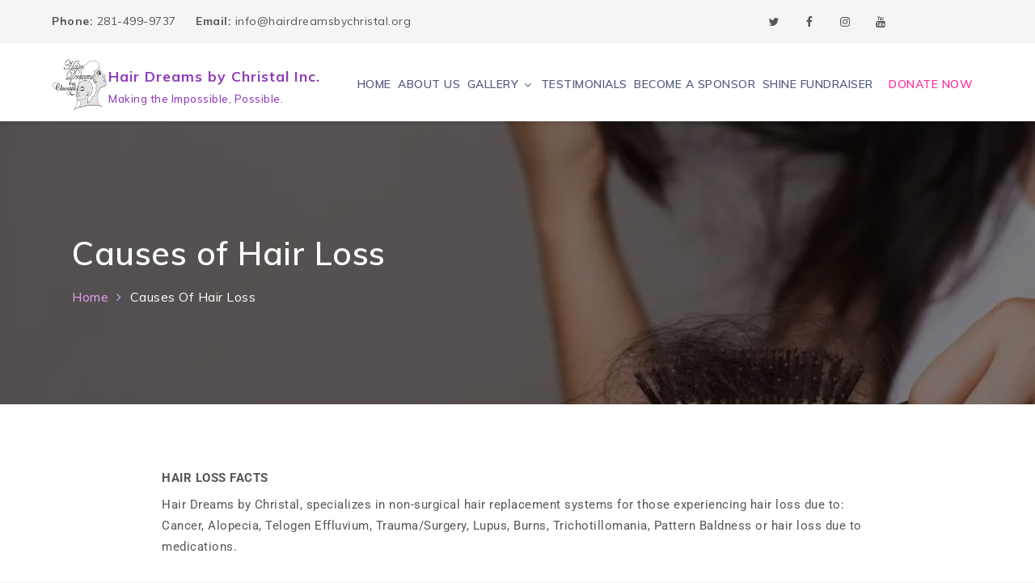

--- FILE ---
content_type: text/css
request_url: https://www.hairdreamsbychristal.org/wp-content/themes/texton/style.css?ver=6.9
body_size: 20100
content:
/*!
Theme Name: Texton
Theme URI: http://sharkthemes.com/downloads/texton
Author: Shark Themes
Author URI: http://sharkthemes.com/
Description: Texton is a elegantly crafted multipurpose theme, especially for business websites. It is blazingly fast, extremely light-weight, search engine friendly and very easy to use. Texton theme has wide list of customizable features including front page customizable sections with customizer api and widgets, wide and boxed layout and many more options. It comes with cross-browser compatibility, mobile friendly design and responsive features.
Version: 1.0.9
Requires PHP: 5.6
Requires at least: 4.8
Tested up to: 6.1
License: GPLv3 or later
License URI: http://www.gnu.org/licenses/gpl-3.0.html
Text Domain: texton
Tags: translation-ready, custom-background, custom-header, theme-options, custom-menu, threaded-comments, featured-images, featured-image-header, footer-widgets, right-sidebar, full-width-template, two-columns, three-columns, grid-layout, custom-logo, blog, portfolio, education

This theme, like WordPress, is licensed under the GPL.
Use it to make something cool, have fun, and share what you've learned with others.

Texton is based on Underscores https://sharkthemes.com/, (C) 2012-2017 Automattic, Inc.
Underscores is distributed under the terms of the GNU GPL v2 or later.

Normalizing styles have been helped along thanks to the fine work of
Nicolas Gallagher and Jonathan Neal https://necolas.github.io/normalize.css/
*/

/*--------------------------------------------------------------
>>> TABLE OF CONTENTS:
----------------------------------------------------------------
# Preloader
# Normalize
# Typography
# Elements
# Forms
# Navigation
	## Links
	## Menus
# Accessibility
# Alignments
# Clearings
# Widgets
# Content
	## Posts and pages
	## Comments
# Infinite scroll
# Layouts and Titles
# Media
	## Captions
	## Galleries
# Social Icons
# Breadcrumb
# Sections
	## Banner Slider
	## Introduction
	## Featured Posts
	## Gallery
	## Message From Author
	## Popular
	## Our Services
	## Get In Touch
	## Hero Content
	## Call to Action
	## Short Call to Action
	## Counter
	## Team
	## Testimonial
	## Client
# About Page
# Footer
# Responsive

--------------------------------------------------------------*/

/*--------------------------------------------------------------
# Preloader
--------------------------------------------------------------*/
#loader {
	overflow-x: hidden;
	overflow-y: hidden;
	vertical-align: middle;
	background-color: #fff;
	position:fixed;
	display: table;
	width: 100%;
	top:0;
	height: 100%;
	min-height: 100%;
	z-index:9999;
}

.loader-container {
	position: relative;
	display: table-cell;
	vertical-align: middle;
	z-index: 12;
	text-align:center;
	text-transform: uppercase;
}

.loader-container svg, 
.blog-loader svg {
    -webkit-animation: rotating 2s linear infinite;
    -moz-animation: rotating 2s linear infinite;
    -ms-animation: rotating 2s linear infinite;
    -o-animation: rotating 2s linear infinite;
    animation: rotating 2s linear infinite;
    width: 50px;
    height: 50px;
    fill: #545f80;
}
@keyframes rotating {
  from {
    -ms-transform: rotate(0deg);
    -moz-transform: rotate(0deg);
    -webkit-transform: rotate(0deg);
    -o-transform: rotate(0deg);
    transform: rotate(0deg);
  }
  to {
    -ms-transform: rotate(360deg);
    -moz-transform: rotate(360deg);
    -webkit-transform: rotate(360deg);
    -o-transform: rotate(360deg);
    transform: rotate(360deg);
  }
}

.backtotop {
    background-color: #545f80;
    z-index: 9999;
    width: 40px;
    height: 40px;
    line-height: 36px;
    font-size: 18px;
    text-align: center;
    position: fixed;
    bottom: -100px;
    right: 25px;
    cursor: pointer;
    -webkit-transition: all .7s ease-in-out;
    -moz-transition: all .7s ease-in-out;
    -o-transition: all .7s ease-in-out;
    -ms-transition: all .7s ease-in-out;
    transition: all .7s ease-in-out;
    color: #fff;
}
.backtotop:hover {
	background-color: #3abb65;
}
.backtotop svg {
    display: inline-block;
    vertical-align: middle;
    fill: #fff;
}
.read-more {
    font-size: 18px;
    margin-top: 42px;
    width: auto;
    display: inline-block;
    text-transform: capitalize;
    font-weight: 600;
    letter-spacing: 0.5px;
}
.read-more:hover a {
	background: #545f80;
}

.read-more a {
	border: 2px solid;
	border-radius: 30px;
	padding: 15px 25px;
	-webkit-transition: all .5s ease-in-out;
    -moz-transition: all .5s ease-in-out;
    -o-transition: all .5s ease-in-out;
    -ms-transition: all .5s ease-in-out;
    transition: all .5s ease-in-out;
}
/*--------------------------------------------------------------
# Normalize
--------------------------------------------------------------*/
html {
	font-family: sans-serif;
	-webkit-text-size-adjust: 100%;
	-ms-text-size-adjust:     100%;
	background: #f5f5f5;
}

body {
	margin: 0;
	font-family: 'Muli', sans-serif;
	font-weight: 400;
}

#page {
    max-width: 1920px;
    margin: 0 auto;
    position: relative;
    overflow-x: hidden;
}
#content {
    position: relative;
/*    max-width: 1365px;
    margin: 0 auto;*/
}
article,
aside,
details,
figcaption,
figure,
footer,
header,
main,
menu,
nav,
section,
summary {
	display: block;
}

audio,
canvas,
progress,
video {
	display: inline-block;
	vertical-align: baseline;
}

audio:not([controls]) {
	display: none;
	height: 0;
}

[hidden],
template {
	display: none;
}

a {
	background-color: transparent;
}

a:active,
a:hover {
	outline: 0;
}

abbr[title] {
	border-bottom: 1px dotted;
}

b,
strong {
	font-weight: bold;
}

dfn {
	font-style: italic;
}

h1 {
	font-size: 52px;
	font-size: 3.25rem;
}

h2 {
	font-size: 42px;
	font-size: 2.625rem;
}

h3 {
	font-size: 32px;
	font-size: 2rem;
}

h4 {
	font-size: 28px;
	font-size: 1.75rem;
}

h5 {
	font-size: 24px;
	font-size: 1.5rem;
}

h6 {
	font-size: 20px;
	font-size: 1.25rem;
}

h1,
h2,
h3,
h4,
h5,
h6 {
	clear: both;
	color: #555;
	margin: 16px 0;
	line-height: 1.3;
	font-family: 'Muli', sans-serif;
	font-weight: 400;
}

mark {
	background: #ff0;
	color: #545f80;
}

small {
	font-size: 80%;
}

sub,
sup {
	font-size: 75%;
	line-height: 0;
	position: relative;
	vertical-align: baseline;
}

sup {
	top: -0.5em;
}

sub {
	bottom: -0.25em;
}

img {
	border: 0;
}

svg:not(:root) {
	overflow: hidden;
}

figure {
	margin: 1em 40px;
}

hr {
	box-sizing: content-box;
	height: 0;
}

pre {
	overflow: auto;
}

code,
kbd,
pre,
samp {
	font-family: monospace, monospace;
	font-size: 1em;
}

button,
input,
optgroup,
select,
textarea {
	color: inherit;
	font: inherit;
	margin: 0;
}

button {
	overflow: visible;
}

button,
select {
	text-transform: none;
}

button,
html input[type="button"],
input[type="reset"],
input[type="submit"] {
	-webkit-appearance: button;
	cursor: pointer;
}

button[disabled],
html input[disabled] {
	cursor: default;
}

button::-moz-focus-inner,
input::-moz-focus-inner {
	border: 0;
	padding: 0;
}

input {
	line-height: normal;
}

input[type="checkbox"],
input[type="radio"] {
	box-sizing: border-box;
	padding: 0;
}

input[type="number"]::-webkit-inner-spin-button,
input[type="number"]::-webkit-outer-spin-button {
	height: auto;
}

input[type="search"]::-webkit-search-cancel-button,
input[type="search"]::-webkit-search-decoration {
	-webkit-appearance: none;
}

fieldset {
	border: 1px solid #c0c0c0;
	margin: 0 2px;
	padding: 0.35em 0.625em 0.75em;
}

legend {
	border: 0;
	padding: 0;
}

textarea {
	overflow: auto;
}

optgroup {
	font-weight: bold;
}

table {
	border-collapse: collapse;
	border-spacing: 0;
}

td,
th {
	padding: 8px;
    border: 1px solid #555;
}

td#next {
    text-align: right;
}
/*--------------------------------------------------------------
# Typography
--------------------------------------------------------------*/
body,
button,
input,
select,
textarea {
	font-size: 15px;
    line-height: 24px;
    letter-spacing: 0.5px;
    font-weight: 400;
    color: #555;
}
p {
	margin: 0.5em 0;
    color: #555;
    letter-spacing: 0.5px;
    font-size: 15px;
    font-weight: 400;
}
dfn,
cite,
em,
i {
	font-style: italic;
}

blockquote {
	margin: 0 1.5em;
}

address {
	margin: 0 0 1.5em;
}

pre {
	background: #eee;
	font-family: "Courier 10 Pitch", Courier, monospace;
	font-size: 15px;
	font-size: 0.9375rem;
	line-height: 1.6;
	margin-bottom: 1.6em;
	max-width: 100%;
	overflow: auto;
	padding: 1.6em;
}

code,
kbd,
tt,
var {
	font-family: Monaco, Consolas, "Andale Mono", "DejaVu Sans Mono", monospace;
	font-size: 15px;
	font-size: 0.9375rem;
}

abbr,
acronym {
	border-bottom: 1px dotted #666;
	cursor: help;
}

mark,
ins {
	background: #fff9c0;
	text-decoration: none;
}

big {
	font-size: 125%;
}

/*--------------------------------------------------------------
# Elements
--------------------------------------------------------------*/
html {
	box-sizing: border-box;
}

*,
*:before,
*:after { /* Inherit box-sizing to make it easier to change the property for components that leverage other behavior; see http://css-tricks.com/inheriting-box-sizing-probably-slightly-better-best-practice/ */
	box-sizing: inherit;
}

body {
	background: #fff; /* Fallback for when there is no custom background color defined. */
}

blockquote:before,
blockquote:after,
q:before,
q:after {
	content: "";
}

blockquote,
q {
	quotes: "" "";
}

blockquote {
	background-color: #f6f6f6;
    padding: 15px;
    border-left: 5px solid #ccc;
}

hr {
	background-color: #ccc;
	border: 0;
	height: 1px;
	margin-bottom: 1.5em;
}

ul,
ol {
	margin: 0;
    padding-left: 1.5em;
}

ul {
	list-style: disc;
}

ol {
	list-style: decimal;
}

li > ul,
li > ol {
	margin-bottom: 0;
	margin-left: 1em;
}

dt {
	font-weight: bold;
    margin-bottom: 1em;
}

dd {
	margin: 0 1.5em 1.5em;
}

img {
	height: auto; /* Make sure images are scaled correctly. */
	max-width: 100%; /* Adhere to container width. */
	vertical-align: middle;
}

figure {
	margin: 1em 0; /* Extra wide images within figure tags don't overflow the content area. */
}

table {
	margin: 0 0 1.5em;
	width: 100%;
}

/*--------------------------------------------------------------
# Forms
--------------------------------------------------------------*/
button,
input[type="button"],
input[type="reset"],
input[type="submit"] {
	border: 1px solid;
	border-color: #ccc #ccc #bbb;
	border-radius: 0;
	background: #e6e6e6;
	color: rgba(0, 0, 0, .8);
	font-size: 12px;
	font-size: 0.75rem;
	line-height: 1;
	padding: .6em 1em .4em;
}

button:hover,
input[type="button"]:hover,
input[type="reset"]:hover,
input[type="submit"]:hover {
	border-color: #ccc #bbb #aaa;
}

button:focus,
input[type="button"]:focus,
input[type="reset"]:focus,
input[type="submit"]:focus,
button:active,
input[type="button"]:active,
input[type="reset"]:active,
input[type="submit"]:active {
	border-color: #aaa #bbb #bbb;
}

input[type="text"],
input[type="email"],
input[type="url"],
input[type="password"],
input[type="search"],
input[type="number"],
input[type="tel"],
input[type="range"],
input[type="date"],
input[type="month"],
input[type="week"],
input[type="time"],
input[type="datetime"],
input[type="datetime-local"],
input[type="color"],
textarea {
	color: #666;
	border: 1px solid #ccc;
	border-radius: 0;
	padding: 3px;
}

select {
	border: 1px solid #ccc;
}

input[type="text"]:focus,
input[type="email"]:focus,
input[type="url"]:focus,
input[type="password"]:focus,
input[type="search"]:focus,
input[type="number"]:focus,
input[type="tel"]:focus,
input[type="range"]:focus,
input[type="date"]:focus,
input[type="month"]:focus,
input[type="week"]:focus,
input[type="time"]:focus,
input[type="datetime"]:focus,
input[type="datetime-local"]:focus,
input[type="color"]:focus,
textarea:focus {
	color: #111;
}

textarea {
	width: 100%;
}

textarea,
#respond input,
.wpcf7 input {
    width: 100%;
    border-radius: 0;
    height: 40px;
    padding: 0 15px;
}
#respond textarea {
    height: 180px;
    padding: 10px 15px;
}
#respond input[type="submit"] {
	border-color: #545f80;
}
#respond input[type="submit"]:hover,
#respond input[type="submit"]:focus {
	border-color: #545f80; 
	background-color: #545f80; 
}
p.form-submit {
    clear: both;
    display: table;
    float: right;
    margin-bottom: 0;
}
.comment-notes {
    font-size: 14px;
    font-style: italic;
    font-weight: 400;
    margin-top: 0;
    margin-bottom: 20px;
}
#respond label {
    color: #555;
    margin-bottom: 5px;
    display: table;
}
#respond .comment-form-cookies-consent input[type="checkbox"], 
.comment-form-cookies-consent input[type="checkbox"] {
  width: auto;
  float: left;
  height: 27px;
}
#respond .comment-form-cookies-consent label, .comment-form-cookies-consent label {
  display: table;
  padding-left: 10px;
}
/*--------------------------------------------------------------
# Navigation
--------------------------------------------------------------*/
/*--------------------------------------------------------------
## Links
--------------------------------------------------------------*/
a {
	color: #545f80;
	text-decoration: none;
}

a:hover,
a:focus,
a:active {
	color: #3abb65;
	border-color: #3abb65;
}

a:focus {
	outline: thin dotted;
}

a:hover,
a:active {
	outline: 0;
}

/*--------------------------------------------------------------
## Menus
--------------------------------------------------------------*/
#top-menu {
    padding: 14px 0;
    border-bottom: 1px solid #eee;
    background: #f5f5f5;
}
#top-menu svg.icon-up,
#top-menu svg.icon-down {
    margin: auto;
    display: block;
    cursor: pointer;
    fill: #3abb65;
}
#top-menu ul {
    padding: 0;
}
#top-menu svg.icon-up,
#top-menu.top-menu-active svg.icon-down {
    display: none;
}
#top-menu.top-menu-active svg.icon-up {
    display: block;
}
.social-menu li:not(:last-child) {
    margin-right: 30px;
}
.secondary-menu {
    float: left;
    color: #eee;
}
.social-menu {
    float: right;
}
#top-menu ul li {
    float: left;
    list-style: none;
    font-family: 'Muli', sans-serif;
    font-weight: 400;
    font-size: 14px;
    color: #555;
}
.secondary-menu ul li svg {
	margin: -5px 10px 0 0;
	fill: #555;
}
.secondary-menu ul li svg.icon.icon-plane {
    height: 19px;
    width: 19px;
}
.secondary-menu a {
   	font-family: 'Muli', sans-serif;
    font-weight: 400;
    color: #555;
    font-size: 14px;
}
.secondary-menu ul li:not(:last-child):after {
    content: "";
    display: inline-block;
    vertical-align: middle;
    margin: 0 10px;
    border-radius: 100%;
}
#masthead {
    position: relative;
    padding-top: 5px;
    background: rgba(255,255,255,0.1);
    width: 100%;
    z-index: 3000;
    box-shadow: 0px 3px 5px rgba(0,0,0,0.1);
    -webkit-transition: all 0.3s ease-in-out;
    -moz-transition: all 0.3s ease-in-out;
    -ms-transition: all 0.3s ease-in-out;
    -o-transition: all 0.3s ease-in-out;
    transition: all 0.3s ease-in-out;
}
#masthead.site-header.sticky-header.nav-shrink {
	position: fixed;
	background: #fff;
	top: 0;
	left: 0;
	right: 0;
	box-shadow: 0 1px 15px rgba(0, 0, 0, 0.1);
}
.site-branding {
	display: flex;
    align-items: center;
    height: 90px;
    float: left;
}
.site-title {
    font-size: 32px;
    margin: 0;
    line-height: 24px;
}
#masthead.site-header.sticky-header.nav-shrink .site-title a,
.site-title a {
    font-family: 'Muli', sans-serif;
    font-weight: 900;
    font-size: 1.925rem;
    letter-spacing: 1px;
    color: #545f80;
}
#masthead.site-header.sticky-header.nav-shrink .site-description,
.site-description {
    margin: 10px 0 0;
    color: #3abb65;
    line-height: 1;
    font-family: 'Muli', sans-serif;
    font-size: 14px;
    font-weight: 500;
    letter-spacing: 0.5px;
    clear: both;
    display: table;
}
.site-branding img.custom-logo {
    max-height: 75px;
    width: auto;
}
#site-details {
    margin-top: 15px;
}
.main-navigation {
    float: right;
    max-width: 75%;
}
.nav-shrink .main-navigation:before, 
.nav-shrink .main-navigation:after {
	display: none;
}
.nav-shrink .main-navigation {
	border: none;
}
.main-navigation ul.sub-menu {
    background-color: #fff;
    text-align: left;
    padding: 0;
    border: 1px solid rgba( 0,0,0,0.1 );
}
.main-navigation ul.sub-menu li a {
    padding: 12px 15px;
    color: #545f80;
    font-weight: 600;
    text-transform: uppercase;
    border-bottom: 1px solid rgba(52, 59, 61, 0.2);
}
.main-navigation ul.sub-menu a:after {
	float: right;
}
.main-navigation ul {
	display: none;
	list-style: none;
	margin: 0;
	padding-left: 0;
}

.main-navigation li {
	position: relative;
}

.main-navigation ul.nav-menu > li > a {
    padding: 0 15px;
    line-height: 90px;
}
.main-navigation ul.menu li.current-menu-item > a {
    color: #3abb65;
    font-weight: 600;
}
.main-navigation a {
	display: block;
    text-decoration: none;
    text-transform: uppercase;
    line-height: 20px;
	font-family: 'Muli', sans-serif;
	font-weight: 600;
	font-size: 14px;
	letter-spacing: 1px;
	color: #545f80;
}
#masthead.site-header.sticky-header.nav-shrink .main-navigation ul li.menu-item-has-children a:hover svg,
.main-navigation a:hover,
.main-navigation ul li.menu-item-has-children a:hover svg {
	color: #3abb65;
	fill: #3abb65;
}
.main-navigation ul li.menu-item-has-children svg {
	fill: #545f80;
	margin-left: 5px;
}
.main-navigation .current_page_item > a,
.main-navigation .current-menu-item > a,
.main-navigation .current_page_ancestor > a,
.main-navigation .current-menu-ancestor > a,
#masthead.site-header.sticky-header.nav-shrink .main-navigation a,
#masthead.site-header.sticky-header.nav-shrink .main-navigation ul li.menu-item-has-children svg,
#masthead.site-header.sticky-header.nav-shrink .main-navigation a svg {
	color: #545f80;
	fill: #545f80;
}
.main-navigation ul ul {
	float: left;
	position: absolute;
	top: 100%;
	left: -999em;
	z-index: 99999;
}

.main-navigation ul ul ul {
	left: -999em;
	top: 0px;
}
.main-navigation ul ul a {
	width: 225px;
}
#search form.search-form button,
#search {
    display: none;
    float: left;
}
#top-search {
	margin-left: 30px;
	position: relative;
}
form.search-form {
    width: 100%;
    max-width: 100%;
    position: relative;
}
.no-results form.search-form {
	max-width: 400px;
	margin-top: 25px;
}
.no-results {
	margin: 0 10px;
}
.error-404 form.search-form {
	margin: 25px auto 50px;
	max-width: 400px;
}
.error-404 .error-heading {
	font-size: 72px;
}
.main-navigation form.search-form {
    min-width: 320px;
}
input.search-field {
    height: 45px;
    border-radius: 0;
    padding: 0 50px 0 15px;
    width: 100%;
}
#search input.search-field {
	height: 20px;
}
svg {
    width: 14px;
    height: 14px;
    display: inline-block;
    vertical-align: middle;
    fill: #fff;
}
svg.icon-search {
    width: 12px;
    height: 12px;
    fill: #fff;
}
.main-navigation svg.icon-down {
    width: 12px;
    height: 12px;
    margin-left: 5px;
}
.main-navigation svg.icon-right {
    width: 12px;
    height: 12px;
    fill: #545f80;
    position: absolute;
    right: 15px;
    top: 50%;
    -webkit-transform: translateY(-50%);
    -moz-transform: translateY(-50%);
    -ms-transform: translateY(-50%);
    -o-transform: translateY(-50%);
    transform: translateY(-50%);
}
.menu-toggle {
    border-radius: 0;
    font-size: 16px;
    margin: 20px auto;
    display: block;
    height: 50px;
    width: 50px;
    position: relative;
    background: #3abb65;
    border: none;
    float: right;
}
svg.icon-menu {
    fill: #fff;
    width: 20px;
    height: 21px;
    vertical-align: baseline;
}
.menu-open svg.icon-menu {
    display: none;
}
.menu-toggle svg.icon-close {
	display: none;
}
button.dropdown-toggle {
    padding: 0;
    position: absolute;
    top: 0;
    right: 0;
    background-color: transparent;
    border: none;
    width: 45px;
    height: 55px;
}
.site-main .comment-navigation,
.site-main .posts-navigation,
.site-main .post-navigation {
	margin: 50px 0;
	overflow: hidden;
}

.comment-navigation .nav-previous,
.posts-navigation .nav-previous,
.post-navigation .nav-previous {
	float: left;
	width: 50%;
}

.comment-navigation .nav-next,
.posts-navigation .nav-next,
.post-navigation .nav-next {
	float: right;
	text-align: right;
	width: 50%;
}
.post-navigation a, 
.posts-navigation a {
    text-transform: capitalize;
    font-size: 16px;
    line-height: 30px;
    font-weight: 400;
}
.post-navigation a:hover svg, 
.posts-navigation a:hover svg {
	fill: #3abb65;
}
.post-navigation, 
.posts-navigation {
    padding: 0;
    position: relative;
}
.post-navigation:before,
.posts-navigation:before,
.post-navigation:after,
.posts-navigation:after {
    content: "";
    background-color: #545f80;
    height: 1px;
    position: absolute;
    top: 2px;
    left: 0;
    width: 100%;
    z-index: -1;
}
.post-navigation:after,
.posts-navigation:after {
	top: auto;
	bottom: 2px;
}
.post-navigation,
.posts-navigation,
.post-navigation,
.posts-navigation {
	background: #f9f9f9;
	padding: 10px 0;
}
.pagination .page-numbers {
    border: 1px solid rgba(190, 190, 190, 0.50);
    min-width: 44px;
    height: 44px;
    display: inline-block;
    text-align: center;
    line-height: 40px;
    margin-right: 5px;
    -webkit-transition: all 0.3s ease-in-out;
    -moz-transition: all 0.3s ease-in-out;
    -ms-transition: all 0.3s ease-in-out;
    -o-transition: all 0.3s ease-in-out;
    transition: all 0.3s ease-in-out;
}
.pagination .page-numbers.dots {
	-webkit-transition: all 0s ease-in-out;
    -moz-transition: all 0s ease-in-out;
    -ms-transition: all 0s ease-in-out;
    -o-transition: all 0s ease-in-out;
    transition: all 0s ease-in-out;
}
.pagination .page-numbers.current {
    color: #fff;
    background: #545f80;
}
.pagination a.page-numbers:hover,
.pagination a.page-numbers:focus {
	color: #3abb65;
	border-color: #3abb65;
}
.woocommerce nav.woocommerce-pagination ul li a:focus svg, 
.woocommerce nav.woocommerce-pagination ul li a:hover svg,
.pagination a.page-numbers:hover svg,
.pagination a.page-numbers:focus svg {
	fill: #3abb65;
}
.pagination .page-numbers:last-child {
	margin-right: 0;
}
/*--------------------------------------------------------------
# Accessibility
--------------------------------------------------------------*/
/* Text meant only for screen readers. */
.screen-reader-text {
	clip: rect(1px, 1px, 1px, 1px);
	position: absolute !important;
	height: 1px;
	width: 1px;
	overflow: hidden;
	word-wrap: normal !important; /* Many screen reader and browser combinations announce broken words as they would appear visually. */
}

.screen-reader-text:focus {
	background-color: #f1f1f1;
	border-radius: 3px;
	box-shadow: 0 0 2px 2px rgba(0, 0, 0, 0.6);
	clip: auto !important;
	color: #21759b;
	display: block;
	font-size: 14px;
	font-size: 0.875rem;
	font-weight: bold;
	height: auto;
	left: 5px;
	line-height: normal;
	padding: 15px 23px 14px;
	text-decoration: none;
	top: 5px;
	width: auto;
	z-index: 100000; /* Above WP toolbar. */
}

/* Do not show the outline on the skip link target. */
#content[tabindex="-1"]:focus {
	outline: 0;
}

/*--------------------------------------------------------------
# Alignments
--------------------------------------------------------------*/
.alignleft {
	display: inline;
	float: left;
	margin-right: 1.5em;
}

.alignright {
	display: inline;
	float: right;
	margin-left: 1.5em;
}

.aligncenter {
	clear: both;
	display: block;
	margin-left: auto;
	margin-right: auto;
}

/*--------------------------------------------------------------
# Clearings
--------------------------------------------------------------*/
.clear:before,
.clear:after,
.entry-content:before,
.entry-content:after,
.comment-content:before,
.comment-content:after,
.site-header:before,
.site-header:after,
.site-content:before,
.site-content:after,
.site-footer:before,
.site-footer:after,
.footer-widgets-area:before,
.footer-widgets-area:after,
.wrapper:before,
.wrapper:after,
#related-posts:before,
#related-posts:after,
.comments-area:before,
.comments-area:after,
.comment-respond:before,
.comment-respond:after,
ol.comment-list:before,
ol.comment-list:after,
.blog-posts-wrapper:before,
.blog-posts-wrapper:after,
.section-content:before,
.section-content:after,
.widget_instagram ul:before,
.widget_instagram ul:after {
	content: "";
	display: table;
	table-layout: fixed;
}

.clear:after,
.entry-content:after,
.comment-content:after,
.site-header:after,
.site-content:after,
.site-footer:after,
.footer-widgets-area:before,
.footer-widgets-area:after,
.wrapper:before,
.wrapper:after,
#related-posts:before,
#related-posts:after,
.comments-area:before,
.comments-area:after,
.comment-respond:before,
.comment-respond:after,
ol.comment-list:before,
ol.comment-list:after,
.blog-posts-wrapper:before,
.blog-posts-wrapper:after,
.section-content:before,
.section-content:after,
.widget_instagram ul:before,
.widget_instagram ul:after {
	clear: both;
}

/*--------------------------------------------------------------
# Widgets
--------------------------------------------------------------*/
.widget {
	margin: 0 0 1.3em;
	font-weight: 400;
}
.wrapper.default-intro {
    margin: 60px auto 100px;
}
.widget a {
	font-weight: 400;
}
.widget_categories ul li,
.widget_archive ul li {
	text-align: right;
	display: inline-block;
	width: 100%;
    border-bottom: 1px solid #eee;
}
#colophon .widget_recent_entries ul li,
#colophon .widget_categories ul li,
#colophon .widget_archive ul li {
	border: none; 
}
.widget_categories ul li a,
.widget_archive ul li a {
	float: left;
}
.widget_categories ul li a:before {
	content: "\f07c";
    font-family: 'fontawesome';
    margin-right: 10px;
}
.widget_archive ul li a:before {
	content: "\f187";
    font-family: 'fontawesome';
    margin-right: 10px;
}
.widget_recent_entries ul li a:before,
.widget_pages ul li a:before {
	content: "\f15c";
    font-family: 'fontawesome';
    margin-right: 10px;
}
.widget_recent_comments ul li:before {
	content: "\f0e6";
    font-family: 'fontawesome';
    margin-right: 10px;
}
/* Make sure select elements fit in widgets. */
.widget select {
	max-width: 100%;
    background-color: #f6f6f6;
    padding: 10px;
    border: none;
    width: 100%;
    max-width: 300px;
}
.widget select:focus {
    outline: thin dotted;
}

.widget input {
    height: 40px;
    border-radius: 0;
    padding: 0 15px;
    border: none;
}
.widget .tagcloud a {
    border: 1px solid #555;
    color: #555;
    display: inline-block;
    font-size: 14px !important;
    line-height: 1.5;
    margin-bottom: 5px;
    padding: 7px 10px;
    border-radius: 30px;
}
.widget .tagcloud a:hover {
	border-color: #3abb65;
    color: #3abb65;
}
#colophon .widget .tagcloud a {
	border: 1px solid #bbb;
    color: #bbb;
}
#colophon .widget .tagcloud a:hover {
	border: 1px solid #fff;
    color: #fff;
}
form.search-form button.search-submit {
    height: 100%;
    position: absolute;
    right: 0;
    top: 0;
    background-color: #545f80;
    border: none;
    width: 45px;
    border-radius: 0;
}
.widget_search form.search-form button.search-submit {
    width: auto;
    font-size: 14px;
    color: #fff;
    background-color: #545f80;
    min-width: 45px;
    -webkit-transition: all .3s ease-in-out;
    -moz-transition: all .3s ease-in-out;
    -o-transition: all .3s ease-in-out;
    -ms-transition: all .3s ease-in-out;
    transition: all .3s ease-in-out;
}
.widget_search form.search-form button.search-submit:hover,
.widget_search form.search-form button.search-submit:focus {
	background-color: #3abb65;
}
.widget_search form.search-form input {
	border: 1px solid #ccc;
}
.widget_search form.search-form input {
    padding: 0 100px 0 15px;
}
form.search-form {
    position: relative;
}

form.search-form input {
    width: 100%;
    padding: 0 50px 0 15px;
    font-weight: 400;
}

#wp-calendar tbody td {
    text-align: center;
}

#wp-calendar caption {
    margin-bottom: 15px;
}

.widget-title {
    font-size: 22px;
    margin-top: 0;
}
.widget li {
	list-style: none;
}
.widget .social-icons li:before,
.widget.widget_instagram li:before {
	content: none;
}
.widget li:not(:last-child) {
    margin-bottom: 10px;
}
.widget li ul.sub-menu {
	margin-top: 10px;
}
.widget_recent_entries ul li {
	padding-bottom: 5px;
	border-bottom: 1px solid #eee;
}
#secondary section.widget {
    padding: 25px 0 25px 10px;
}
#secondary section.widget:first-child {
	padding-top: 0;
}
.single-template-wrapper #secondary section.widget:first-child {
	padding-top: 0.5em;
}
.left-sidebar #secondary section.widget {
	padding: 25px 10px 25px 0;
}
.left-sidebar #secondary section.widget:first-child{
	padding-top: 0;
} 
#secondary section.widget ul,
#secondary section.widget div {
	text-align: left;
}
#secondary #message-from-author div,
#colophon #message-from-author div { 
	text-align: center;
}
#secondary .section-header .separator,
#colophon .section-header .separator {
    display: none;
}
.widget_instagram ul {
    list-style: none;
    padding: 0;
}
.widget.widget_instagram li {
	margin: 0;
}
.widget.widget_latest_post ul li:not(:last-child) {
	margin-bottom: 15px;
}
.footer-widgets-area .widget_latest_post ul li:before,
.widget_latest_post ul li:before {
	content: none;
}
.widget_latest_post ul li .post-image {
	width: 25%;
	max-width: 70px;
	float: left;
}
.widget_latest_post ul li .post-content {
	width: 71%;
	float: left;
	margin-left: 4%;
}
.widget_latest_post ul li h5 {
	font-size: 1rem;
	margin: 0 0 5px;
}
.widget_latest_post ul li h5 a {
	font-weight: 500;
}
.widget_latest_post .post-content .entry-meta,
.widget_latest_post .post-content .entry-meta > span.posted-on {
	margin-top: 0;
	font-size: 12px;
}
.widget_latest_post .entry-meta span.posted-on a,
.widget_latest_post .entry-meta span.posted-on a time {
	background: none;
	color: #555;
	padding: 0; 
}
.widget_latest_post .entry-meta span.posted-on a time {
	padding-left: 7px;
}
#colophon .widget_latest_post .entry-meta,
#colophon .widget_latest_post .post-content .entry-meta > span.posted-on {
	color: #aaa;
}
#secondary .widget_instagram ul {
    margin: -10px;
}
#secondary .widget.widget_instagram li {
	padding: 10px;
}
.widget_instagram .column-1 li {
	width: 100%;
	float: none;
}
.widget_instagram .column-2 li {
	width: 50%;
	float: left;
}
.widget_instagram .column-3 li {
	width: 33.33%;
	float: left;
}
.widget_instagram .column-4 li {
	width: 25%;
	float: left;
}
.widget_instagram .column-5 li {
	width: 20%;
	float: left;
}
.widget_instagram .column-6 li {
	width: 16.66%;
	float: left;
}
.widget_instagram li img {
	width: 100%;
}
.social_widget .social-icons {
	float: left;
	color: #545f80;
}
.social_widget .social-icons ul.list-inline li {
	width: auto;
	margin-right: 15px;
}
#colophon .social_widget ul.list-inline li a {
	margin: auto;
	display: block;
	width: 35px;
	height: 35px;
	vertical-align: middle;
	text-align: center;
	padding: 5px;
}

#secondary .widget-title,
#secondary .widgettitle {
    text-transform: capitalize;
    font-size: 20px;
    margin-bottom: 25px;
    margin-top: 0;
    position: relative;
    display: block;
    color: #545f80;
    font-weight: 700; 
}
#secondary .widget-title a {
	color: #fff;
}
#secondary ul,
#secondary ol {
	padding-left: 0;
}
#secondary .widget-title span,
#secondary .widgettitle span {
    display: inline-block;
    max-width: 100%;
    position: relative;
    padding: 0 26px;
}
#secondary .widget-title span:before,
#secondary .widgettitle span:before,
#secondary .widget-title span:after,
#secondary .widgettitle span:after {
    content: "";
    position: absolute;
    left: 0;
    top: 50%;
    margin-top: -2px;
    width: 80px;
    height: 4px;
    border-top: 1px solid #545f80;
}
#secondary .widget-title span:before,
#secondary .widgettitle span:before {
    right: 100%;
    left: auto;
}
#secondary .widget-title span:after,
#secondary .widgettitle span:after {
	left: 100%;
	right: auto;
}
#secondary .widget:not(:last-child) {
	margin-bottom: 10px;
}
input[type="submit"] {
    background-color: #545f80;
    color: #fff;
    font-size: 14px;
}
input[type="submit"]:hover,
input[type="submit"]:focus {
	background-color: #555;
}
.jetpack_subscription_widget {
	text-align: center;
}
.jetpack_subscription_widget input[type="email"] {
	width: 100%;
	margin-bottom: 10px;
}
.jetpack_subscription_widget input[type="submit"] {
    min-width: 100px;
    text-align: center;
}
.jetpack_subscription_widget #subscribe-text {
    display: inline-block;
}
.jetpack_subscription_widget #subscribe-text p {
    margin-top: 0;
    line-height: 25px;
}
.jetpack_subscription_widget #subscribe-submit {
    margin-bottom: 0;
}
.widget_popular_post ul {
    padding: 0;
    margin: 0;
    list-style: none;
    clear: both;
    display: table;
}
.widget.widget_popular_post ul li {
	clear: both;
	margin-bottom: 30px;
    display: inline-block;
    width: 100%;
}
.widget.widget_popular_post ul li:last-child {
	margin-bottom: 0;
}
.widget_popular_post h3 {
    font-size: 16px;
    line-height: 22px;
    display: table-row;
}
.widget_popular_post h3 a {
	display: block;
}
.widget_popular_post time {
    margin-top: 5px;
    display: inline-block;
}
.widget_popular_post h3 a,
.widget_popular_post a:hover time,
.widget_popular_post a:focus time {
    color: #545f80;
}
.widget_popular_post h3 a:hover,
.widget_popular_post h3 a:focus,
.widget_popular_post a time,
.widget_popular_post time {
    color: #555;
}
.widget_popular_post img {
    max-width: 95px;
    border-radius: 50%;
    float: left;
    margin-right: 20px;
}
/*--------------------------------------------------------------
# Content
--------------------------------------------------------------*/
/*--------------------------------------------------------------
## Posts and pages
--------------------------------------------------------------*/
.sticky {
	display: block;
}
.hentry {
	margin: 0 0 1.5em;
}

.updated:not(.published) {
	display: none;
}

.single .byline,
.group-blog .byline {
	display: inline;
}

.page-content,
.entry-content,
.entry-summary {
	margin: 0;
}

header.page-header {
    max-width: 900px;
    margin: 10px 0 50px;
}
h1.page-title {
	font-size: 38px;
}
.author img {
    border-radius: 50%;
    display: block;
    text-align: center;
    margin: 20px auto;
}
body.author img {
	border-radius: 0;
}
.page-header span.posted-on {
    margin-bottom: 12px;
    display: inline-block;
    width: 100%;
}
.page-links {
	clear: both;
	margin: 0 0 1.5em;
}
.page-header span.author-name {
    display: block;
    font-size: 16px;
    font-weight: 500;
    line-height: 1;
    color: #545f80;
    font-family: 'Muli', sans-serif;
}
.page-header small {
    font-size: 12px;
    color: #555;
}
.blog-posts-wrapper .featured-image img {
    width: 100%;
}
#comments {
    max-width: 850px;
    margin: 0 auto;
}
nav.navigation.pagination {
    margin-top: 50px;
    clear: both;
    display: inline-block;
    width: 100%;
    margin-left: auto;
    margin-right: auto;
    text-align: center;
}
.navigation.pagination svg {
    fill: #545f80;
    width: 16px;
    height: 16px;
    position: relative;
}
.navigation.posts-navigation svg, 
.navigation.post-navigation svg {
    width: 35px;
    height: 35px;
    fill: #545f80;
    padding: 10px;
    display: inline-block;
    vertical-align: middle;
    margin-top: -2px;
}
.navigation.posts-navigation svg.icon-left, 
.navigation.post-navigation svg.icon-left {
	margin-right: 10px;
}
.navigation.posts-navigation svg.icon-right, 
.navigation.post-navigation svg.icon-right {
	margin-left: 10px;
}
.wrapper.page-section {
    padding: 0 0 30px 0;
    margin-bottom: 0;
}
.no-sidebar .wrapper.page-section {
    max-width: 900px;
    margin-left: auto;
    margin-right: auto;
}
.blog-posts-wrapper {
    margin: 0 -10px;
}
.blog-posts-wrapper.column-1 {
    margin: 0;
}
/*--------------------------------------------------------------
## Comments
--------------------------------------------------------------*/
.comment-content a {
	word-wrap: break-word;
}

.bypostauthor {
	display: block;
}

#reply-title,
.comments-title {
    font-size: 32px;
    font-weight: 400;
    margin: 0;
}
.comments-title {
    margin-bottom: 30px;
}
ul.post-categories li:after {
    content: ",";
}
ul.post-categories li:last-child:after {
    display: none;
}
ol.comment-list {
    padding: 0;
    margin: 0 0 30px;
    list-style: none;
}
#comments ol {
    list-style: none;
    margin-left: 0;
    padding: 0;
}
#comments ol.comment-list {
	padding-top: 30px;
	position: relative;
    overflow: hidden;
}
#comments ol.children {
    margin-left: 140px;
}
.says {
    display: none;
}
.comment-meta img {
    max-width: 81px;
    width: 81px;
    float: left;
    border-radius: 50%;
    margin-right: 60px;
}
#comments time:before {
    display: none;
}
.comment-body {
    position: relative;
}
.reply {
    margin-left: 140px;
    margin-bottom: 30px;
    padding-bottom: 30px;
	border-bottom: 1px solid #545f80;
}
#comments article {
    margin-bottom: 30px;
}
#comments ol.comment-list > li:last-child article:last-child,
#comments ol.comment-list > li:last-child {
	border-bottom: none;
}
#comments ol.comment-list > li {
	border-bottom: 1px solid #545f80;
    padding-top: 30px;
}
#comments ol.comment-list > li:first-child {
    padding-top: 0;
}
#comments ol.comment-list > li article:last-child .reply {
	border-bottom: none;
    padding-bottom: 0;
}
.reply a {
    color: #fff;
    font-weight: 400;
    background-color: #545f80;
    display: inline-block;
    text-align: center;
    vertical-align: middle;
    padding: 6px 28px;
}
.reply a:hover,
.reply a:focus {
	color: #fff;
	background-color: #545f80;
}
#related-posts .entry-title a:hover,
#related-posts .entry-title a:focus,
#related-posts ul.post-categories li a:hover,
#related-posts ul.post-categories li a:focus {
	color: #545f80;
}
.comment-meta .url,
.comment-meta .fn {
    display: inline-block;
    text-transform: capitalize;
    color: #555;
    font-size: 18px;
    font-family: 'Muli', sans-serif;
    font-weight: 700;
}
.comment-meta .url:hover,
.comment-meta .url:focus {
	color: #545f80;
}
.comment-metadata {
    display: block;
    margin-top: 10px;
}
.comment-content {
    padding-bottom: 10px;
}
.single-post header.page-header {
	margin-bottom: 35px;
}
.single-post article.hentry {
	margin-bottom: 0;
}
.single-post .blog-post h2.entry-title {
    color: #555;
}
.single-post ul.post-categories {
    display: inline-block;
}
.single-post .entry-meta span,
.single-post .entry-meta span:before,
.single-post .entry-meta span a {
    color: #555;
}
.single-post .entry-meta {
	margin-bottom: 10px;
}
.single-post .entry-meta > span {
    display: block;
    font-size: 14px;
    text-transform: capitalize;
    display: inline-block;
}
.single-post .entry-meta span.tags-links {
    display: block;
    font-size: 14px;
    text-transform: capitalize;
}
.single-post .entry-meta span.tags-links a {
	padding: 5px 7px;
	border: 1px solid #555;
	margin-right: 7px;
}
span.tags-links a:hover,
span.tags-links a:focus,
.single-post .entry-meta span.tags-links a:hover,
.single-post .entry-meta span.tags-links a:focus {
	border-color: #3abb65;
	color: #3abb65;
}
.single-post .entry-meta > span:not(:first-child):before {
	display: none;
}
.single-post .post-wrapper {
    padding-top: 50px;
    max-width: 800px;
    margin: 0 auto;
    position: relative;
}
#secondary .post-wrapper,
#colophon .post-wrapper {
    padding-top: 0;
}
.comment-content p {
    font-weight: 400;
    color: #565a5f;
    display: table;
    margin-bottom: 1em;
}
.single-post article blockquote {
    background-color: transparent;
    border: 3px solid #555;
    padding: 63px 80px;
    font-size: 22px;
    line-height: 38px;
    font-family: 'Muli', sans-serif;
    position: relative;
    margin: 15px -90px;
    text-align: center;
}
.single-post article blockquote:before {
    content: "";
    background-image: url('assets/uploads/blockquote.png');
    background-repeat: no-repeat;
    position: absolute;
    top: 0;
    left: 0;
    right: 0;
    margin: auto;
    width: 100px;
    height: 25px;
    background-color: #f2f2f2;
    margin-top: -12px;
    background-position: 50%;
}
#related-images {
    background-color: #f2f2f2;
    position: relative;
}
#related-images .wrapper {
    max-width: 980px;
    position: relative;
    z-index: 10;
}
#related-images h2 {
    font-size: 22px;
    font-weight: 400;
    max-width: 800px;
    margin: auto;
    padding: 50px 0 30px;
}
#related-images:after {
    content: "";
    background-color: #fff;
    width: 100%;
    position: absolute;
    height: 50%;
    left: 0;
    right: 0;
    bottom: 0;
}
span.pagingInfo {
    position: absolute;
    left: 50%;
    bottom: -70px;
    font-size: 16px;
    -webkit-transform: translateX(-50%);
    -moz-transform: translateX(-50%);
    -ms-transform: translateX(-50%);
    -o-transform: translateX(-50%);
    transform: translateX(-50%);
}
.share-this-post small {
    font-size: 12px;
}
.single-post .share-this-post ul li {
    display: block;
    margin-bottom: 7px;
}
.single-post .share-this-post {
    position: absolute;
    left: -190px;
}
.single-post .share-this-post .social-icons {
    margin-left: -10px;
}
#about-author {
    text-align: center;
    margin-bottom: 50px;
    position: relative;
}
.admin-image {
    max-width: 111px;
    max-height: 111px;
    display: inline-block;
    margin-bottom: 22px;
}
.admin-image img {
	max-width: 111px;
	border-radius: 50%;
	position: relative;
    z-index: 1;
}
.author-content .entry-title {
	margin-bottom: 0;
	line-height: 1;
}
.author-content .entry-title a {
	color: #555;
}
.author-content .entry-title a:hover,
.author-content .entry-title a:focus {
	color: #545f80;
}
.author-content span {
    text-transform: uppercase;
    font-size: 14px;
    font-weight: 600;
}
.admin-image .separator {
    position: absolute;
    left: 0;
    right: 0;
    top: 56px;
    height: 1px;
    width: 100%;
}
/*--------------------------------------------------------------
# Infinite scroll
--------------------------------------------------------------*/
/* Globally hidden elements when Infinite Scroll is supported and in use. */
.infinite-scroll .posts-navigation, /* Older / Newer Posts Navigation (always hidden) */
.infinite-scroll.neverending .site-footer { /* Theme Footer (when set to scrolling) */
	display: none;
}

/* When Infinite Scroll has reached its end we need to re-display elements that were hidden (via .neverending) before. */
.infinity-end.neverending .site-footer {
	display: block;
}

/*--------------------------------------------------------------
# Layouts and titles
--------------------------------------------------------------*/
section {
	position: relative;
}
.relative {
	display: block;
	position: relative;
}
.relative:before,
.relative:after {
	content: "";
	display: table;
	clear: both;
}
.entry-content {
    margin-top: 0;
    line-height: 1.75;
    letter-spacing: 0.5px;
    color: #555;
    font-weight: 400;
}
.wrapper {
    width: 90%;
    max-width: 1200px;
    margin: 0 auto;
}
.row {
    margin: 0 -15px;
}
.page-section {
    margin-bottom: 50px;
}
.entry-title {
    text-transform: capitalize;
    font-size: 32px;
    margin: 8px 0;
    word-wrap: break-word;
    color: #40434a;
    font-weight: 500;
    letter-spacing: 0.5px;
}
.section-header {
	max-width: 800px;
	margin: 0 auto;
	margin-bottom: 45px;
}
.section-header .separator {
	margin: 10px auto 10px;
}
.section-title {
    font-weight: 700;
    text-transform: capitalize;
    margin: 0;
    font-size: 50px;
    word-wrap: break-word;
    line-height: 1.3;
    letter-spacing: 0.5px;
    color: #545f80;
}
.section-description {
	margin: 0 auto;
	color: #555;
	max-width: 800px;
	text-align: center;
	font-size: 16px;
	font-family: 'Muli', sans-serif;
}
#secondary .section-description,
#colophon .section-description {
	margin-bottom: 25px;
}
.section-title .color-red,
.widgettitle .color-red,
#journey .entry-title .color-red,
#contact-form .entry-title .color-red,
.related-posts-title .color-red,
#reply-title .color-red {
    font-style: italic;
    margin-right: 5px;
}
.column-2 .column-wrapper:nth-child(2n+1),
.column-2 article:nth-child(2n+1) {
    clear: left;
}
.column-3 .column-wrapper:nth-child(3n+1),
.column-3 article:nth-child(3n+1) {
    clear: left;
}
.column-4 .column-wrapper:nth-child(4n+1),
.column-4 article:nth-child(4n+1) {
    clear: left;
}
.display-none {
    display: none;
}
.display-block {
    display: block;
}
.black-overlay {
    background-color: #545f80;
    position: absolute;
    top: 0;
    left: 0;
    width: 100%;
    height: 100%;
    opacity: 0.5;
}
.align-center {
    text-align: center;
}
/*--------------------------------------------------------------
# Media
--------------------------------------------------------------*/
.page-content .wp-smiley,
.entry-content .wp-smiley,
.comment-content .wp-smiley {
	border: none;
	margin-bottom: 0;
	margin-top: 0;
	padding: 0;
}

/* Make sure embeds and iframes fit their containers. */
embed,
iframe,
object {
	max-width: 100%;
}

/*--------------------------------------------------------------
## Captions
--------------------------------------------------------------*/
.wp-caption {
	margin-bottom: 1.5em;
	max-width: 100%;
}

.wp-caption img[class*="wp-image-"] {
	display: block;
	margin-left: auto;
	margin-right: auto;
}

.wp-caption .wp-caption-text {
	margin: 0.8075em 0;
}

.wp-caption-text {
	text-align: center;
}

/*--------------------------------------------------------------
## Gallery
--------------------------------------------------------------*/
.gallery-columns-2 .gallery-item {
	max-width: 50%;
}

.gallery-columns-3 .gallery-item {
	max-width: 33.33%;
}

.gallery-columns-4 .gallery-item {
	max-width: 25%;
}

.gallery-columns-5 .gallery-item {
	max-width: 20%;
}

.gallery-columns-6 .gallery-item {
	max-width: 16.66%;
}

.gallery-columns-7 .gallery-item {
	max-width: 14.28%;
}

.gallery-columns-8 .gallery-item {
	max-width: 12.5%;
}

.gallery-columns-9 .gallery-item {
	max-width: 11.11%;
}
.portfolio_widget .gallery {
    margin-bottom: 1.5em;
    position: relative;
    overflow: hidden;
    text-align: center;
}
#gallery article .entry-container {
    padding: 2px 20px 20px;
}
.portfolio_widget .gallery .featured-image {
	overflow: hidden;
	position: relative;
}
.portfolio_widget .gallery .featured-image .overlay {
	position: absolute;
	display: flex;
	flex-direction: column;
	justify-content: center;
	opacity: 0;
	top: 0;
	width: 100%;
	height: 100%;
	padding: 25px;
	background: #3abb65;
	-webkit-transition: all .5s ease-in-out;
    -moz-transition: all .5s ease-in-out;
    -o-transition: all .5s ease-in-out;
    -ms-transition: all .5s ease-in-out;
    transition: all .5s ease-in-out;
}
.portfolio_widget .gallery .featured-image .overlay .entry-header .entry-title a {
	color: #fff;
	font-size: 26px;
	font-weight: 600;
}
.portfolio_widget .gallery .featured-image .overlay .read-more {
	border-color: #fff;
}
.portfolio_widget .gallery .featured-image .overlay .read-more:hover {
	background: #3abb65;
	border-color: #3abb65;
}
.portfolio_widget .gallery .featured-image .overlay .read-more a {
	color: #fff;
}
.portfolio_widget .gallery .featured-image img {
	width: 100%;
	-webkit-transition: all .3s ease-in-out;
    -moz-transition: all .3s ease-in-out;
    -o-transition: all .3s ease-in-out;
    -ms-transition: all .3s ease-in-out;
    transition: all .3s ease-in-out;
}
.portfolio_widget .gallery:hover .featured-image img {
	transform: scale(1.02);
}
.portfolio_widget .gallery:hover > .featured-image > .overlay {
	opacity: 1;
}
.gallery-caption {
	display: block;
}
.widget_media_gallery:after  {
	display: table;
	content: '';
	clear: both;
}
.widget_media_gallery .gallery-item {
	margin: 0;
	width: 50%;
	float: left;
	padding: 5px;
}
.widget_media_gallery .gallery {
	border: none;
}

/*--------------------------------------------------------------
## Social Icons
--------------------------------------------------------------*/
.social-icons li {
    display: inline-block;
    height: auto;
    text-align: center;
    position: relative;
    list-style: none;
    background: rgba(255,255,255,0.2);
    border-radius: 100%;
}
.social-icons li:hover {
    background: rgba(255,255,255,0.7);
}
.social-icons {
    margin: 0;
    padding: 0;
}
ul.social-icons li a {
    width: 40px;
    height: 40px;
    line-height: 40px;
    display: block;
}
.social-menu ul li a svg {
	fill: #555;
}
.footer-widgets-area .social-menu ul li a svg {
	fill: #fff;
}
.social-icons a:focus,
.social-menu ul li a:focus {
	outline: none;
}
#top-menu .social-menu ul li a:hover,
#top-menu .social-menu ul li a:focus {
	background-color: transparent;
}
/*--------------------------------------------------------------
## Breadcrumb
--------------------------------------------------------------*/
ul.trail-items {
    list-style: none;
    margin: 0;
    padding: 0;
    clear: both;
}
ul.trail-items li.trail-item.trail-end {
    color: #fff;
}
ul.trail-items li {
    display: inline-block;
    text-transform: capitalize;
    font-size: 16px;
    font-weight: 400;
}
ul.trail-items li:not(:last-child):after {
	font-family: 'fontawesome';
	content: "\f105";
	color: #3abb65;
	margin: 0 10px;
}
ul.trail-items li a {
    color: #3abb65;
    font-size: 16px;
    font-weight: 400;
}
ul.trail-items li a:hover,
ul.trail-items li a:focus {
    color: #fff;
}
ul.trail-items li:after {
    content: "-";
}
ul.trail-items li:last-child:after {
    display: none;
}
/*--------------------------------------------------------------
## Banner Slider
--------------------------------------------------------------*/
.custom-header-content-wrapper {
	position: relative;
}
.custom-header-content-wrapper.slide-item .custom-header-content .read-more a{
	background-color: #3abb65;
	border-color: #3abb65;
}
.custom-header-content-wrapper.slide-item .custom-header-content .read-more a:hover{
	background-color: #545f80;
	border-color: #545f80;
}
.custom-header-content-wrapper.slide-item .custom-header-content .read-more.btn-transparent a{
	background-color: transparent;
	border-color: #fff;
	margin-left: 15px;
}
.custom-header-content-wrapper.slide-item .custom-header-content .read-more.btn-transparent:hover a{
	background-color: #fff;
	border-color: #fff;
	color:#545f80 ;
}
.custom-header-content-wrapper.slide-item .custom-header-content .read-more a {
	color: #fff;
}
.inner-header-image {
	position: relative;
	height: 250px;
	background-size: cover;
	background-repeat: no-repeat;
	background-position: 50%;
}
.inner-header-image .wrapper {
	position: absolute;
	top: 50%;
	left: 50%;
	transform: translate(-50%,-50%);
	display: table;
}
#custom-header .wave-saperator {
	transform: rotate(180deg);
	width: 100%;
	margin-top: -15px;
}
#custom-header .wave-saperator svg {
	position: absolute;
    height: 170px;
    fill: #fff;
    width: calc(172% + 1.3px);
    left: 50%;
    display: block;
	-webkit-transform: translateX(-50%);
    -ms-transform: translateX(-50%);
    transform: translateX(-50%);
}
.inner-header-image,
.page-template-aboutpage #custom-header,
.home.page #custom-header {
	margin-bottom: 60px;
}
.custom-header-content-wrapper img {
	width: 100%;
}
.inner-header-image .overlay,
.custom-header-content-wrapper .overlay {
    width: 100%;
    height: 100%;
    background: rgba(0,0,0,0.2);
    position: absolute;
    top: 0;
    left: 0;
}
.inner-header-image .overlay {
    background: rgba(0,0,0,0.5);
}
.custom-header-content-wrapper .wrapper {
	position: absolute;
	top: 50%;
	left: 50%;
	-ms-transform: translate(-50%,-50%);
    -moz-transform: translate(-50%,-50%);
    -webkit-transform: translate(-50%,-50%);
    -o-transform: translate(-50%,-50%);
    transform: translate(-50%,-50%);
	display: table;
}
.custom-header-content {
    max-width: 800px;
    vertical-align: middle;
    display: table;
    margin-left: 25px;
}
.custom-header-content p {
    color: #fff;
    font-size: 18px;
    letter-spacing: 1.2px;
    line-height: 26px;
}
.custom-header-content h2 a {
	color: #fff;
	font-size: 64px;
	letter-spacing: 0.5px;
	font-weight: 900;
}
.inner-header-image h2 {
	color: #fff;
	font-size: 40px;
	font-weight: 600;
	letter-spacing: 0.5px;
}
.separator {
    background-color: #3abb65;
    width: 63px;
    height: 3px;
    margin: auto;
}
.custom-header-content .separator {
	background-color: #545f80;
	float: left;
	margin-top: 25px;
}
.inner-header-image .separator {
	background-color: #545f80;
	margin: 0;
}
#custom-header .banner-slider .slick-next {
	right: -500px;
}
#custom-header .banner-slider .slick-prev {
	left: -500px;
}
#custom-header .banner-slider:hover .slick-next {
	right: 0;
}
#custom-header .banner-slider:hover .slick-prev {
	left: 0;
}
/*--------------------------------------------------------------
## Message From Author
--------------------------------------------------------------*/
#message-from-author .entry-title {
    font-size: 20px;
    margin: 0 0 10px 0;
    font-weight: 500;
}
#message-from-author .section-content {
    margin: auto;
    padding: 20px 0;
    position: relative;
}
#secondary #message-from-author .section-content,
#colophon #message-from-author .section-content {
	margin-top: 0;
}
#colophon #message-from-author {
	background: none;
}
#message-from-author .entry-header {
    margin-bottom: 10px;
    display: inline-block;
}
#message-from-author .entry-content {
    margin-bottom: 5px;
}
#message-from-author .separator {
    margin-bottom: 15px;
    width: 89px;
    background: #fff;
}
#message-from-author .author-thumbnail {
    width: 40%;
    margin: 0;
    position: relative;
    float: left;
    z-index: 333;
}
.author-thumbnail svg {
	fill: #3abb65;
    width: 119%;
    height: 119%;
    position: absolute;
    top: -50px;
    left: -50px;
    z-index: -1;
    opacity: 0.1;
}
.author-thumbnail img {
    width: 100%;
    object-fit: cover;
}
#message-from-author .entry-container {
	float: left;
	width: 60%;
    padding-left: 30px;
    display: flex;
    flex-direction: column;
    justify-content: center;
    min-height: 415px;
    z-index: 999;
}
#secondary #message-from-author .author-thumbnail:before,
#secondary #message-from-author .author-thumbnail:after,
#colophon #message-from-author .author-thumbnail:before,
#colophon #message-from-author .author-thumbnail:after {
	width: 25px;
}
#secondary #message-from-author .widget-title,
#colophon #message-from-author .widget-title {
	margin-bottom: 0;
}
#message-from-author .author-thumbnail:before {
	right: 100%;
	margin-right: 35px;
}
#message-from-author .author-thumbnail:after {
	left: 100%;
	margin-left: 35px;
}
.author_widget .entry-container ul.social-icons svg {
	fill: #444;
}
/*--------------------------------------------------------------
## Featured Posts
--------------------------------------------------------------*/
a.more-btn {
	display: block;
	margin-top: 10px;
	font-weight: 500;
	font-family: 'Muli', sans-serif;
}
a.more-btn svg {
	fill: #545f80;
	margin-left: 5px;
}
a.more-btn:hover svg {
	fill: #3abb65;
}
#featured-posts .wrapper {
    position: relative;
    overflow: hidden;
    padding-bottom: 3px;
}
#secondary .section-header,
#colophon .section-header{
	margin: 0;
	text-align: left;
}
#secondary .entry-title,
#colophon .entry-title,
#secondary #introduction .entry-container .entry-title,
#colophon #introduction .entry-container .entry-title{
	font-size: 18px;
}
#secondary #introduction .entry-container,
#colophon #introduction .entry-container,
#secondary #introduction .featured-image, 
#colophon #introduction .featured-image {
	padding: 0 0 15px 0;
	width: 100%;
}
#secondary #introduction .post-wrapper,
#colophon #introduction .post-wrapper {
	background: none;
}
#secondary #featured-posts .entry-container,
#colophon #featured-posts .entry-container {
	padding: 5px 0 25px 12px;
}
#secondary section.featured_widget,
#secondary section.portfolio_widget,
#colophon section.featured_widget,
#colophon section.portfolio_widget {
	padding-bottom: 0;
}

#secondary #popular-posts .section-content,
#colophon #popular-posts .section-content {
	margin: 0;
}
#secondary #featured-posts,
#colophon #featured-posts,
#secondary #gallery,
#colophon #gallery,
#secondary #popular-posts,
#colophon #popular-posts,
#secondary #message-from-author,
#colophon #message-from-author,
#secondary #introduction,
#colophon #introduction,
#secondary #instagram,
#colophon #instagram {
    margin: 0;
}
#secondary #featured-posts .wrapper,
#colophon #featured-posts .wrapper,
#secondary #gallery .wrapper,
#colophon #gallery .wrapper,
#secondary #popular-posts .wrapper,
#colophon #popular-posts .wrapper,
#secondary #introduction .wrapper,
#colophon #introduction .wrapper,
#secondary #instagram .wrapper,
#colophon #instagram .wrapper {
	width: 100%;
	padding: 0;
}
#secondary #introduction .post-wrapper, 
#colophon #introduction .post-wrapper, 
#secondary #introduction .post-wrapper,
#colophon #introduction .post-wrapper {
	display: block;
}
#secondary #featured-posts article,
#colophon #featured-posts article,
#secondary #introduction article,
#colophon #introduction article,
#secondary #gallery article,
#colophon #gallery article,
#secondary #popular-posts article,
#colophon #popular-posts article {
	width: 100%;
	margin-bottom: 0;
	padding: 0;
}
#colophon article {
	padding: 0;
}
#featured-posts .featured-image img {
	width: 100%;
}
.section-separator:before {
    content: "";
    background-color: #545f80;
    position: absolute;
    left: 0;
    right: 0;
    bottom: 0;
    width: 100%;
    height: 1px;
}
.section-separator:before {
	bottom: 3px;
}
.section-header .section-title,
.add-separator .section-title {
	position: relative;
	display: inline;
}
.blog-posts-wrapper article .entry-container,
#popular-posts article .entry-container {
    padding: 2px 0 20px;
}
.entry-header .posted-on {
    margin: 14px 0 10px;
    display: inline-block;
}
span.posted-on a, 
span.posted-on time {
    padding: 7px 0;
    font-size: 14px;
    color: #555;
}
span.cat-links a{
	font-size: 14px;
	color: #555;
}
span.posted-on a:before {
	content: "\f073";
	font-family: 'fontawesome';
	margin-right: 5px;
}
span.cat-links:before {
	content: "\f115";
	font-family: 'fontawesome';
	margin-right: 5px;
	color: #777;
	font-size: 14px;
}
span.vcard.author a:before {
	content: "\f2c0";
	font-family: 'fontawesome';
	margin-right: 5px;
	color: #777;
}
span.comments-link a:before {
	content: "\f0e6";
	font-family: 'fontawesome';
	margin-right: 5px;
	color: #777;
}
span.cat-links a:hover,
span.cat-links a:focus,
span.posted-on a:hover, 
span.posted-on time:hover,
span.posted-on a:focus, 
span.posted-on time:focus {
    color: #545f80;
}
article .entry-title {
	font-size: 22px;
}
article .entry-title a {
    color: #545f80;
    display: block;
    font-weight: 500;
    font-size: 20px;
}
article .entry-title a:hover {
	color: #3abb65;
}
#gallery article {
	margin: 0;
}
ul.post-categories {
    margin: 0;
    padding: 0;
    list-style: none;
}
ul.post-categories li {
    display: inline-block;
}
.entry-meta > span {
    display: inline-block;
    font-size: 14px;
    color: #555;
}
.entry-meta > span a {
    color: #555;
    font-weight: 400;
}
.entry-meta > span a:hover,
.entry-meta > span a:focus {
    color: #545f80;
}
.single-post .entry-meta > span:not(:first-child):before {
	content: "|";
    display: inline-block;
    vertical-align: middle;
    margin: -5px 10px 0;
}
.single-post .entry-meta.footer-meta > span {
	display: block;
	margin: 25px 0;
}
.single-post .entry-meta.footer-meta > span:before {
	content: none;
}
.entry-meta > span:not(:first-child):before {
	content: "|";
    display: inline-block;
    vertical-align: middle;
    margin: -3px 4px 0;
}
#primary .site-main article .featured-image {
	margin-bottom: 15px;
}
/*--------------------------------------------------------------
## Introduction
--------------------------------------------------------------*/
#introduction {
	margin-bottom: 120px;
}
#introduction .post-wrapper {
    display: flex;
    align-items: center;
}
#introduction.left-align .post-wrapper {
	flex-direction: row-reverse;
}
#introduction article {
	outline: none;
	margin: 0; 
}
#introduction a.more-btn {
	margin-top: 15px;
}
#introduction .entry-container {
	text-align: left;
}
#introduction.left-align .entry-container {
	padding-left: 100px;
}
#introduction.right-align .entry-container {
	padding-right: 100px;
}

#introduction .entry-container .entry-title {
	font-size: 32px;
    margin: 10px 0 20px;
}
.introduction_widget article .featured-image {
	margin-bottom: 0;
	position: relative;
	z-index: 999;
}
.introduction_widget article .featured-image img {
	width: 100%;
}
.introduction_widget article .featured-image .overlay {
	width: 100%;
	height: 100%;
	top: 55px;
	left: -55px;
	border: 30px solid #eee;
	position: absolute;
	z-index: -1;
}
.introduction_widget .left-align article .featured-image .overlay {
	left: auto;
	right: -55px;
}
.introduction_widget article .entry-title a {
	font-size: 26px;
}
#secondary .introduction_widget .section-description,
#colophon .introduction_widget .section-description {
	text-align: left;
}
.slick-prev, 
.slick-next {
    background-color: rgba(66,92,140,0.1);
    width: 55px;
    height: 55px;
    z-index: 1;
    border-radius: 0;
    left: 25px;
    -webkit-transition: all .3s ease-in-out;
    -moz-transition: all .3s ease-in-out;
    -o-transition: all .3s ease-in-out;
    -ms-transition: all .3s ease-in-out;
    transition: all .3s ease-in-out;
}
.slick-prev:hover, 
.slick-next:hover,
.slick-prev:focus, 
.slick-next:focus {
	background-color: #545f80;
}
.slick-prev:before,
.slick-next:before {
    background-image: url('assets/uploads/down-arrow.svg');
    content: "";
    background-repeat: no-repeat;
    width: 25px;
    height: 25px;
    display: inline-block;
    text-align: center;
    margin: auto;
    color: #545f80;
}
.slick-prev:before {
	-webkit-transform: rotate(90deg);
	-moz-transform: rotate(90deg);
	-ms-transform: rotate(90deg);
	-o-transform: rotate(90deg);
	transform: rotate(90deg);
}
.slick-next:before {
	-webkit-transform: rotate(-90deg);
	-moz-transform: rotate(-90deg);
	-ms-transform: rotate(-90deg);
	-o-transform: rotate(-90deg);
	transform: rotate(-90deg);
}
.slick-next {
	right: 25px;
	left: auto;
}
.slick-dots li {
    margin: 0;
    width: 25px;
    height: 25px;
    margin-right: 5px;
}
.slick-dots li button {
    padding: 0;
    width: auto;
    height: auto;
}
.slick-dots li.slick-active button:before {
    opacity: 1;
    color: #3abb65;
    background-color: transparent;
}
.slick-dots li button:before {
	font-size: 25px;
	color: #fff;
}
.slick-dots {
	bottom: 30px;
}
.slick-dotted.slick-slider {
	margin-bottom: 20;
}

/*--------------------------------------------------------------
## Popular Posts
--------------------------------------------------------------*/
#popular-posts article {
	text-align: left;
}
#popular-posts article .entry-title {
    margin-bottom: 8px;
}
.archive .featured-image,
.search .featured-image,
.home .featured-image,
.blog .featured-image,
#popular-posts .featured-image {
    margin-bottom: 10px;
}
#gallery img,
#popular-posts img {
    width: 100%;
}
.entry-meta {
    margin-top: 5px;
}
.rounded #popular-posts .featured-image {
    width: 160px;
    border-radius: 50%;
    position: relative;
    overflow: hidden;
    height: 160px;
    margin-left: auto;
    margin-right: auto;
    margin-bottom: 22px;
}
.rounded #popular-posts .featured-image img {
    min-width: 160px;
    min-height: 160px;
}
#popular-posts .section-content {
    margin: 0 -10px;
}
#featured-posts .section-content article,
#popular-posts .section-content article {
    padding: 0 15px;
}
#featured-posts .post-wrapper {
    background: #fff;
}
#featured-posts article .entry-container {
    padding: 20px;
    background: #f8f8f8;
}
#featured-posts .featured-image img {
    width: 100%;
}
#featured-posts .featured-image {
	margin-bottom: 0;
}
/*--------------------------------------------------------------
## Our Services
--------------------------------------------------------------*/
.our-services article.hentry {
    text-align: center;
    display: block;
}
.our-services article.hentry .post-wrapper {
	padding: 35px 25px;
	background: #f5f5f5;
}
.our-services.left-align article.hentry {
    text-align: left;
    display: table;
}
.our-services article.hentry .fa {
    font-size: 30px;
    text-align: center;
    color: #3abb65;
    vertical-align: middle;
    display: table-cell;
    -webkit-transition: all .3s ease-in-out;
    -moz-transition: all .3s ease-in-out;
    -o-transition: all .3s ease-in-out;
    -ms-transition: all .3s ease-in-out;
    transition: all .3s ease-in-out;
}
.our-services article.hentry .service {
	margin-bottom: 20px;
}
.our-services.left-align article.hentry .service {
	float: left;
	margin: 14px 10px;
}
.our-services.left-align article.hentry .entry-container {
	display: table;
	padding-left: 15px;
}

/*--------------------------------------------------------------
## Default Video and Image
--------------------------------------------------------------*/
.home.page section.widget_media_video {
    width: 90%;
    margin: 0 auto 50px;
    height: auto;
}

/*--------------------------------------------------------------
## Get In Touch
--------------------------------------------------------------*/
.wpcf7 input, 
.wpcf7 textarea {
    background-color: #fff;
    border-radius: 0;
    border: 1px solid #545f80;
    height: 40px;
    padding: 0 15px;
    width: 100%;
}
.wpcf7 textarea {
    height: 180px;
    padding: 10px 15px;
}
.wpcf7 input.wpcf7-form-control.wpcf7-submit {
    width: 100%;
    padding: 0 38px;
    height: 40px;
    font-size: 14px;
    line-height: 40px;
    background-color: #545f80;
    color: #fff;
    border: 1px solid #545f80;
    float: right;
}
.wpcf7 input.wpcf7-form-control.wpcf7-submit:hover,
.wpcf7 input.wpcf7-form-control.wpcf7-submit:focus {
	background-color: #555;
	border-color: #555; 
	color: #fff;
}
.wpcf7-form-control-wrap {
    margin-top: 5px;
    display: block;
}
.wpcf7 label {
    margin-top: 24px;
    display: block;
}
#contact-form {
    margin-top: -8px;
}
#contact-form h2,
#contact-form .entry-title {
    font-size: 48px;
    margin: 0;
    line-height: 1;
    text-transform: none;
}
#contact-form h1,
#contact-form h2,
#contact-form h3,
#contact-form h4,
#contact-form h5,
#contact-form h6 {
	font-weight: 400;
}
#contact-form .wpcf7 {
    margin-top: 30px;
}
.contact_widget .contact-details svg {
	width: 28px;
	height: 28px;
	padding: 6px;
	margin-right: 10px;
	fill: #545f80;
}
.contact_widget .contact-details div:not(:last-child) {
	margin-bottom: 15px;
}
.contact_widget .contact-details a,
.contact_widget .contact-details p {
	font-weight: 400;
}
.contact_widget .contact-details .contact-email a:not(:last-child):after,
.contact_widget .contact-details .contact-phone a:not(:last-child):after {
	content: ', ';
}
.column-2 .column-wrapper.custom-info {
    width: 500px;
}
.map-column {
	position: absolute;
    right: 0;
}
.widget_call_to_action ul {
	list-style: none;
	margin: 0;
	padding: 0;
}
.custom-info .widget-title {
    font-size: 48px;
    font-weight: 400;
    color: #fff;
    margin-bottom: 30px;
}
.custom-info .widget_call_to_action ul li {
	color: rgba(255, 255, 255, 0.70);
	border-top: 1px solid rgba(255, 255, 255, 0.20);
	padding: 25px 150px 25px 0;
}
.custom-info .widget_call_to_action ul li:last-child {
	border-bottom: 1px solid rgba(255, 255, 255, 0.20);
}
#map {
    height: 520px;
}
.widget_contact_info ul {
    margin: 0;
    padding: 0;
    list-style: none;
}
.widget_contact_info label {
    display: block;
    font-size: 22px;
    color: #545f80;
    font-family: 'Muli', sans-serif;
    font-weight: 500;
    margin-bottom: 5px;
}
.widget_contact_info ul li {
	float: left;
	width: 33.33%;
	text-align: center;
	margin-top: 10px;
}
#secondary .widget_contact_info ul li {
	float: none;
	width: auto;
	text-align: left;
	margin-top: 0; 
}
#secondary .widget_contact_info ul li:not(:last-child) {
    margin-bottom: 26px;
}
.contact-form p.name, 
.contact-form p.email,
.contact-form p.subject, 
.contact-form p.message {
	margin-bottom: 18px;
}
#contact-us .entry-container {
	position: relative;
	padding-bottom: 45px;
    margin-bottom: 45px;
}
.contact-information {
    margin-top: 20px;
}
.contact-information header.entry-header .entry-title {
    line-height: 1;
    margin-bottom: 18px;
}
.contact-information .contact-form {
    background-color: #f2f2f2;
    padding: 50px;
}
.contact-information .wpcf7 label,
.contact-information .wpcf7 p {
    margin-top: 0;
}
.contact-information .wpcf7 p {
    margin-bottom: 20px;
}
.form-title {
    font-size: 22px;
    text-transform: capitalize;
    font-weight: 400;
    margin-top: 0;
    margin-bottom: 24px;
}
/*--------------------------------------------------------------
## Hero Content
--------------------------------------------------------------*/
.hero_content_widget {
	text-align: center;
}
.hero_content_widget .section-header {
	margin-bottom: 10px;
}
.hero_content_widget .wrapper article .entry-header {
	max-width: 500px;
	margin: auto;
}
.hero_content_widget .wrapper article .entry-content {
	max-width: 800px;
	margin: auto;
	font-size: 20px;
}
/*--------------------------------------------------------------
## Call to Action
--------------------------------------------------------------*/
.cta_widget {
	text-align: center;
}
.cta_widget .section-header {
	margin-bottom: 10px;
}
.cta-section .read-more a,
.cta_widget .section-header .section-title {
	color: #fff;
}
.cta_widget .wrapper article .entry-header {
	max-width: 500px;
	margin: auto;
}
.cta_widget .wrapper article .entry-content,
.cta_widget .wrapper article .entry-content p {
	max-width: 800px;
	margin: auto;
	font-size: 17px;
	color: #fff;
}
#secondary .cta_widget .cta-section {
	padding-top: 45px;
}
#secondary .cta_widget .widget-title {
	text-align: left;
	background: none;
	font-size: 26px;
}
.cta-section {
	background-color: #545f80;
	background-size: cover;
	background-repeat: no-repeat;
	background-position: 50%;
	padding: 75px 0;
	width: 100%;
}
.cta-section .overlay {
	position: absolute;
	width: 100%;
	height: 100%;
	background: #545f80;
	opacity: 0.9;
	top: 0;
	left: 0;
}
.cta-section .wrapper {
	position: relative;
}
.cta-section .read-more:hover a {
	color: #545f80;
	background-color: #fff;
	border-color: #fff;
}
.cta_widget .left-align .wrapper article .entry-content {
	margin-left: 50px;
	float: left;
	text-align: left;
	width: 75%;
}
.cta_widget .left-align .read-more {
	float: left;
	margin: 10px 0 0 50px;
}
.cta_widget .left-align .section-header {
	text-align: left;
	margin-left: 50px;
}
/*--------------------------------------------------------------
## Short Call to Action
--------------------------------------------------------------*/
.short-cta-section {
	padding: 45px 0;
	background: #3abb65;
}
.short-cta-section .wrapper {
	text-align: center;
}
.short-cta-section .section-header .section-title {
	color: #fff;
	font-size: 38px;
}
.short-cta-section .wrapper .read-more{
	margin: 22px;
}
.short-cta-section .wrapper .read-more a {
	width: auto;
	border: 2px solid #fff;
}
.short-cta-section .wrapper .read-more:hover a {
	color: #3abb65;
}
.short-cta-section .section-header {
	margin: 10px;
	float: left;
	width: 65%;
}
.short-cta-section .read-more:hover a {
	border-color: #fff;
	background-color: #fff;
}
/*--------------------------------------------------------------
## Counter
--------------------------------------------------------------*/
.counter-widget {
	padding: 70px 0 50px;
	background-repeat: no-repeat;
	background-position: 50%;
	position: relative;
	background-size: cover;
}
.counter-widget .section-title {
	color: #fff;
}
.counter-widget .section-description {
	color: #fff;
}
.counter-widget .overlay {
	position: absolute;
	width: 100%;
	height: 100%;
	background: #545f80;
	opacity: 0.9;
	top: 0;
	left: 0;
}
.counter-widget .wrapper {
	position: relative;
}
.counter {
	text-align: center;
	margin: auto;
}
.counter .fa {
	font-size: 40px;
	color: #fff;
	margin-bottom: 15px;
}
.counter .counter-value {
	font-size: 36px;
	padding: 15px 15px 0 15px;
	color: #fff;
	font-weight: 700;
}
.counter .separator {
	margin-top: 15px;
}
.counter h5.counter-label {
    font-size: 18px;
    text-transform: uppercase;
    font-weight: 600;
    color: #fff;
}
.counter-widget,
#gallery,
.cta-section,
#message-from-author,
#instagram {
	margin-bottom: 60px;
}
/*--------------------------------------------------------------
## Team
--------------------------------------------------------------*/
.team-section {
    text-align: center;

}
.team-section .team-image {
	margin: 0;
	width: 100%;
	position: relative;
}
.team-section article .post-wrapper {
	position: relative;
	overflow: hidden;
	background: #3abb65;
	padding-bottom: 10px;
}
.team-section .team-image img {
	object-fit: cover;
	width: 100%;
}
.team-section .team-image .overlay {
	position: absolute;
	width: 100%;
	height: 100%;
	top: -100%;
	display: flex;
	flex-direction: column;
	justify-content: center;
	background: #545f80;
    opacity: 0;
    -webkit-transition: all 0.3s ease;
	-moz-transition: all 0.3s ease;
	-ms-transition: all 0.3s ease;
	-o-transition: all 0.3s ease;
	transition: all 0.3s ease;
}
.team-section article .post-wrapper:hover .team-image .overlay {
	opacity: 0.9;
	top: 0;
}
.team-section article .entry-title a {
	color: #fff;
}
.team-section .share-message {
	margin: 0;
	width: 100%;
}
.team-section article .separator {
	margin: 10px auto;
}
.team-section .position {
	color: #fff;
	font-size: 14px;
	font-weight: 500;
	margin: 5px auto;
}
.team-section .social-icons li {
	margin: 0;
	background: #fff;
}
.team-section .social-icons li a svg {
	fill: #555;
}
.team-section article .post-wrapper .entry-container {
	padding: 8px;
}
#secondary .team-section article {
	width: 100%;
}
#secondary .team-section article .post-wrapper .entry-container,
#secondary .team-section article .post-wrapper .entry-container .entry-content,
#secondary .team-section article .post-wrapper .entry-container .share-message ul {
	text-align: center;
}
/*--------------------------------------------------------------
## Testimonial
--------------------------------------------------------------*/
.testimonial-slider article {
	padding: 0 10px;
	outline: none;
	text-align: center;
}
.testimonial-slider article .post-wrapper {
	background: #fff;
	padding: 35px;
	position: relative;
	overflow: hidden;
	border-bottom: 2px solid #ddd;
}
.widget.testimonial_widget .testimonial-section {
    background: #eee;
    padding: 50px 0;
}
.testimonial-slider article .testimonial-image {
	margin-top: 0;
}
.testimonial-slider article .quote {
	position: absolute;
	height: 50px;
	top: 65px;
	left: 35px;
	opacity: 0.5;
	transform: translateY(-50%);
}
.testimonial-slider article .separator {
	margin: 15px auto 5px;
}
.testimonial-slider article .testimonial-image img {
	width: 85px;
	box-shadow: 0 0 5px 0 #eee;
	border-radius: 100%;
}
.testimonial-slider article .entry-container {
	padding-top: 15px;
}
.testimonial-slider article .entry-content {
	clear: both;
	margin-top: 20px;
}
.testimonial-slider article .entry-title a {
	font-size: 20px;
}
.testimonial-slider article .position {
	font-size: 14px;
	color: #555;
	margin: 0 0 7px;
	font-weight: 500;
}
.testimonial-slider.testimonial-1 {
	max-width: 900px;
	margin: auto;
}
.testimonial-slider.testimonial-3 article .post-wrapper {
	min-height: 300px;
}
.testimonial-slider .slick-prev,
.testimonial-slider .slick-next {
	background: #545f80;
}
.testimonial-slider .slick-prev:before,
.testimonial-slider .slick-next:before {
	height: 20px;
	width: 20px;
}
.testimonial-slider .slick-prev {
	left: -15px;
}
.testimonial-slider .slick-next {
	right: -15px;
}
.testimonial-slider article .social-icons li,
.testimonial-slider article .social-icons li:hover {
	background: none;
	margin: 0;
}
.testimonial-slider article .social-icons li a {
	height: 40px;
	width: 40px;
	line-height: auto;
}
.testimonial-slider article .social-icons li a svg {
	fill: #555;
}
/*--------------------------------------------------------------
## Client
--------------------------------------------------------------*/
.client-section:after {
    content: '';
    display: table;
    clear: both;
    height: 10px;
}
.client-section .section-content {
    text-align: center;
    display: flex;
    align-items: center;
    justify-content: center;
}
.client-section article.hentry {
	float: none;
}
.client-section article.hentry .client {
    min-height: 55px;
    margin: auto;
    display: flex;
    align-items: center;
    overflow: hidden;
    justify-content: center
}
.client-section article.hentry .client img {
    text-align: center;
    margin: auto;
    padding: 0;
	-webkit-transition: all 0.3s ease;
	-moz-transition: all 0.3s ease;
	-ms-transition: all 0.3s ease;
	-o-transition: all 0.3s ease;
	transition: all 0.3s ease;
}
.client-section article.hentry:hover .client img {
	transform: scale(1.02);
	z-index: 999;
}
/*--------------------------------------------------------------
## Color and Font Options
--------------------------------------------------------------*/
.color-switcher {
  width: 300px;
  position: fixed;
  left: -300px;
  top: 0;
  bottom: 0;
  background-color: #eee;
  z-index: 30000;
  padding: 0px;
  -webkit-transition: all 500ms ease;
  -moz-transition: all 500ms ease;
  -ms-transition: all 500ms ease;
  -o-transition: all 500ms ease;
  transition: all 500ms ease;
  -webkit-box-shadow: 0 1px 12px 0px rgba(51, 51, 51, 0.23);
  -moz-box-shadow: 0 1px 12px 0px rgba(51, 51, 51, 0.23);
  box-shadow: 0 1px 12px 0px rgba(51, 51, 51, 0.23);
}
.color-switcher .switch-colors .brown.active {
    border-bottom: 2px solid #555;
    padding-bottom: 5px;
}
.color-switcher .switch-colors .blue.active {
    border-bottom: 2px solid #035BBC;
    padding-bottom: 5px;
}
.color-switcher .switch-colors .red.active {
    border-bottom: 2px solid #b2323c;
    padding-bottom: 5px;
}
.color-switcher .switch-colors .yellow.active {
    border-bottom: 2px solid #fccc31;
    padding-bottom: 5px;
}
.color-switcher .switch-colors .green.active {
    border-bottom: 2px solid #009999;
    padding-bottom: 5px;
}
.color-switcher h5 {
  font-size: 15px;
  margin-top: 0;
  padding: 0 20px 0;
}
.color-switcher p {
  font-size: 18px;
  color: #545f80;
  margin-bottom: 0;
  height: 40px;
  text-align: left;
  font-weight: 600;
  line-height: 42px;
  text-transform: uppercase;
  border-bottom: 1px solid #555;
  margin-bottom: 10px;
}
.color-switcher ul {
  list-style: none;
  padding: 0;
  margin: 0;
}
.color-switcher ul li {
  float: left;
}
.color-switcher ul li a {
  display: block;
  width: 35px;
  height: 35px;
  outline: none;
  text-align: center;
  line-height: 35px;
  font-size: 14px;
  color: #545f80;
}
.color-switcher .font-family a {
    text-transform: uppercase;
}
.color-switcher .font-family li a {
    display: inline;
    line-height: 0;
}
.color-switcher .font-family li.active a,
.color-switcher .font-family li a:hover,
.color-switcher .font-family li a:focus {
    color: #555;
}
.color-switcher ul li a.blue {
  background: #035BBC;
}
.color-switcher ul li a.green {
  background: #009999;
}
.color-switcher ul li a.yellow {
  background: #F2BD19;
}
.color-switcher ul li a.red {
  background: #b2323c;
}
.color-switcher li .brown {
    background: #555;
}
svg.icon-settings {
    margin-top: 20px;
}
.picker_close,.picker_close:hover,
.picker_close:focus {
    color: #ed6820;
    width: 55px;
    height: 55px;
    position: absolute;
    right: -55px;
    top: 25%;
    text-align: center;
    background: #eee;
    box-shadow: 5px 3px 7px 0px rgba(51, 51, 51, 0.23);
    -moz-box-shadow: 5px 3px 7px 0px rgba(51, 51, 51, 0.23);
}
.picker_close i {
  font-size: 25px;
  line-height: 55px;
}
.position {
  left: 0;
  -webkit-transition: all 500ms ease;
  -moz-transition: all 500ms ease;
  -ms-transition: all 500ms ease;
  -o-transition: all 500ms ease;
  transition: all 500ms ease;
}
.theme-colours, .layouts, .backgrounds, .choose-header, .choose-footer {
  display: table;
  text-align: left;
  padding-top: 0px;
  width: 100%;
  padding: 19px;
  padding-top: 0px;
  padding-left: 25px;
}
.layouts a, .choose-header a, .choose-footer a {
  display: inline-block;
  text-align: center;
  width: 40%;
  margin: 0 5px 0 0;
  color: #5d5d5d;
  font-size: 15px;
  border: 1px solid #e7e7e7;
  padding: 5px 7px 2px;
}
.layouts a:hover, 
.choose-header a:hover, 
.choose-footer a:hover,
.layouts a:focus, 
.choose-header a:focus, 
.choose-footer a:focus {
  border: 2px solid #a9a9a9;
  padding: 4px 5px 1px
}
.styleswitcher {
  position: fixed;
  width: 120px;
  background: #ffffff;
  color: #595959;
  top: 150px;
  right: -123px;
  z-index: 999;
}
.styleswitcher p {
  color: #545f80 !important;
}
.styleswitcher.ackapa {
  left: 0;
}
.styleswitcher .switch {
  padding-left: 15px;
  padding-bottom: 10px;
}
.styleswitcher .switch h5 {
  margin-top: 20px;
}
.styleswitcher .switch p {
  margin-top: 10px;
}
.stylebutton {
  cursor: pointer;
  position: absolute;
  text-align: center;
  line-height: 40px;
  background: #fff;
  font-size: 20px;
  width: 40px;
  height: 40px;
  top: 0px;
  right: -40px;
}
.styleswitcher a {
  width: 24px;
  height: 24px;
  float: left;
  margin-right: 7px;
  margin-bottom: 10px;
  position: relative;
  z-index: 99999999;
}
.color-switcher ul li {
  margin: 3px;
}
.color-switcher ul.font-family li {
    float: none;
}
.boxed {
    background-color: #fff;
    width: 90%;
    margin: 0 auto;
}
.boxed .jetpack_subscription_widget .widgettitle {
    font-size: 38px;
}
li .wide, 
li .boxed {
    background: #347FE1;
    color: #fff !important;
    padding: 0 6px;
    width: 157px !important;
    text-decoration: none;
    box-shadow: none;
}
li .wide:hover, 
li .boxed:hover,
li .wide:focus, 
li .boxed:focus {
    background: #545f80;
}
li .wide {
    margin-top: 10px;
}
.boxed .backtotop {
    right: 75px;
}


/*--------------------------------------------------------------
##                      Icon Color
--------------------------------------------------------------*/
/*social links hover effect */

ul.social-icons li a[href*="facebook.com"]:hover svg,
.social-menu ul li a[href*="facebook.com"]:hover svg {
    fill: #3b5998;
}

ul.social-icons li a[href*="twitter.com"]:hover svg,
.social-menu ul li a[href*="twitter.com"]:hover svg {
    fill: #00aced;
}

ul.social-icons li a[href*="plus.google.com"]:hover svg,
.social-menu ul li a[href*="plus.google.com"]:hover svg {
    fill: #dd4b39;
}

ul.social-icons li a[href*="/feed/"]:hover svg,
.social-menu ul li a[href*="/feed/"]:hover svg {
    fill: #dc622c;
}

ul.social-icons li a[href*="wordpress.org"]:hover svg,
.social-menu ul li a[href*="wordpress.org"]:hover svg,
ul.social-icons li a[href*="wordpress.com"]:hover svg,
.social-menu ul li a[href*="wordpress.com"]:hover svg {
    fill: #45bbe6;
}

ul.social-icons li a[href*="github.com"]:hover svg,
.social-menu ul li a[href*="github.com"]:hover svg {
    fill: #4183c4;
}

ul.social-icons li a[href*="linkedin.com"]:hover svg,
.social-menu ul li a[href*="linkedin.com"]:hover svg {
    fill: #007bb6;
}

ul.social-icons li a[href*="pinterest.com"]:hover svg,
.social-menu ul li a[href*="pinterest.com"]:hover svg {
    fill: #cb2027;
}

ul.social-icons li a[href*="flickr.com"]:hover svg,
.social-menu ul li a[href*="flickr.com"]:hover svg {
    fill: #ff0084;
}

ul.social-icons li a[href*="vimeo.com"]:hover svg,
.social-menu ul li a[href*="vimeo.com"]:hover svg {
    fill: #aad450;
}

ul.social-icons li a[href*="youtube.com"]:hover svg,
.social-menu ul li a[href*="youtube.com"]:hover svg {
    fill: #bb0000;
}

ul.social-icons li a[href*="instagram.com"]:hover svg,
.social-menu ul li a[href*="instagram.com"]:hover svg {
    fill: #517fa4;
}

ul.social-icons li a[href*="dribbble.com"]:hover svg,
.social-menu ul li a[href*="dribbble.com"]:hover svg {
    fill: #ea4c89;
}

ul.social-icons li a[href*="skype.com"]:hover svg,
.social-menu ul li a[href*="skype.com"]:hover svg {
    fill: #12a5f4;
}

ul.social-icons li a[href*="digg.com"]:hover svg,
.social-menu ul li a[href*="digg.com"]:hover svg {
    fill: #777;
}

ul.social-icons li a[href*="codepen.io"]:hover svg,
.social-menu ul li a[href*="codepen.io"]:hover svg {
    fill: #000;
}

ul.social-icons li a[href*="reddit.com"]:hover svg,
.social-menu ul li a[href*="reddit.com"]:hover svg {
    fill: #ff4500;
}

ul.social-icons li a[href*="mailto:"]:hover svg,
.social-menu ul li a[href*="mailto:"]:hover svg {
    fill: #1d62f0;
}

ul.social-icons li a[href*="foursquare.com"]:hover svg,
.social-menu ul li a[href*="foursquare.com"]:hover svg {
    fill: #f94877;
}

ul.social-icons li a[href*="stumbleupon.com"]:hover svg,
.social-menu ul li a[href*="stumbleupon.com"]:hover svg {
    fill: #eb4924;
}

ul.social-icons li a[href*="twitch.tv"]:hover svg,
.social-menu ul li a[href*="twitch.tv"]:hover svg {
    fill: #6441a5;
}

ul.social-icons li a[href*="tumblr.com"]:hover svg,
.social-menu ul li a[href*="tumblr.com"]:hover svg {
    fill: #32506d;
}

ul.social-icons li a[href*="foursquare.com"]:hover svg,
.social-menu ul li a[href*="foursquare.com"]:hover svg {
    fill: #f94877;
}

ul.social-icons li a[href*="stumbleupon.com"]:hover svg,
.social-menu ul li a[href*="stumbleupon.com"]:hover svg {
    fill: #eb4924;
}

ul.social-icons li a[href*="twitch.tv"]:hover svg,
.social-menu ul li a[href*="twitch.tv"]:hover svg {
    fill: #6441a5;
}

ul.social-icons li a[href*="tumblr.com"]:hover svg,
.social-menu ul li a[href*="tumblr.com"]:hover svg {
    fill: #32506d;
}

ul.social-icons li a[href*="soundcloud.com"]:hover svg,
.social-menu ul li a[href*="soundcloud.com"]:hover svg {
    fill: #ff5500;
}

ul.social-icons li a[href*="wordpress.org"]:hover svg,
.social-menu ul li a[href*="wordpress.org"]:hover svg {
    fill:#45bbe6;
}

ul.social-icons li a[href*="jsfiddle.net"]:hover svg,
.social-menu ul li a[href*="jsfiddle.net"]:hover svg {
    fill:#4679bd;
}

ul.social-icons li a[href*="tripadvisor.com"]:hover svg,
.social-menu ul li a[href*="tripadvisor.com"]:hover svg {
    fill:#86c171;
}

ul.social-icons li a[href*="foursquare.com"]:hover svg,
.social-menu ul li a[href*="foursquare.com"]:hover svg {
    fill:#2d5be3;
}

ul.social-icons li a[href*="angel.co"]:hover svg,
.social-menu ul li a[href*="angel.co"]:hover svg {
    fill:#000;
}

ul.social-icons li a[href*="slack.com"]:hover svg,
.social-menu ul li a[href*="slack.com"]:hover svg {
    fill:#56b68b;
}

/*--------------------------------------------------------------
##                      Font Switcher
--------------------------------------------------------------*/
.header-font-1 h1,
.header-font-1 h2,
.header-font-1 h3,
.header-font-1 h4,
.header-font-1 h5 {
    font-family: 'Rajdhani', sans-serif;
 }
.header-font-2 h1,
.header-font-2 h2,
.header-font-2 h3,
.header-font-2 h4,
.header-font-2 h5 {
    font-family: 'Roboto', cursive;
}
.header-font-3 h1,
.header-font-3 h2,
.header-font-3 h3,
.header-font-3 h4,
.header-font-3 h5 {
    font-family: 'Philosopher', sans-serif;
}
.header-font-4 h1,
.header-font-4 h2,
.header-font-4 h3,
.header-font-4 h4,
.header-font-4 h5 {
    font-family: 'Slabo 27px', sans-serif;
}
.header-font-5 h1,
.header-font-5 h2,
.header-font-5 h3,
.header-font-5 h4,
.header-font-5 h5 {
    font-family: 'Dosis', sans-serif;
}

.header-font-6 h1,
.header-font-6 h2,
.header-font-6 h3,
.header-font-6 h4,
.header-font-6 h5 {
    font-family: 'Montserrat', sans-serif;
}

.header-font-7 h1,
.header-font-7 h2,
.header-font-7 h3,
.header-font-7 h4,
.header-font-7 h5 {
    font-family: 'Poppins', sans-serif;
}

body.body-font-1,
body.body-font-1 .main-navigation ul li a,
body.body-font-1 .wpcf7 input, 
body.body-font-1 .wpcf7 textarea {
    font-family: 'News Cycle', sans-serif;
 }
body.body-font-2,
body.body-font-2 .main-navigation ul li a,
body.body-font-2 .wpcf7 input, 
body.body-font-2 .wpcf7 textarea {
    font-family: 'Pontano Sans', sans-serif;
}
body.body-font-3,
body.body-font-3 .main-navigation ul li a,
body.body-font-3 .wpcf7 input, 
body.body-font-3 .wpcf7 textarea {
    font-family: 'Gudea', sans-serif;
}
body.body-font-4,
body.body-font-4 .main-navigation ul li a,
body.body-font-4 .wpcf7 input, 
body.body-font-4 .wpcf7 textarea {
    font-family: 'Quattrocento', sans-serif;
}
body.body-font-5,
body.body-font-5 .main-navigation ul li a,
body.body-font-5 .wpcf7 input, 
body.body-font-5 .wpcf7 textarea {
    font-family: 'Khand', sans-serif;
}

body.body-font-6,
body.body-font-6 .main-navigation ul li a,
body.body-font-6 .wpcf7 input, 
body.body-font-6 .wpcf7 textarea {
    font-family: 'Oxygen', sans-serif;
}

/*--------------------------------------------------------------
# 					Footer
--------------------------------------------------------------*/
#colophon {
    background-color: #2c394c;
}
.footer-widgets-area {
	padding: 80px 0 50px;
}
.site-info {
    background-color: #2c394c;
    color: #fff;
    padding: 25px 0;
    border-top: 1px solid rgba( 255,255,255,0.1 );
}
.site-info p {
	margin: 0;
	color: #fff;
	line-height: 24px;
}
.site-info a {
	color: #fff;
	font-weight: 400;
}
.site-info a:hover,
.site-info a:focus {
	border-bottom: 1px solid #fff;
}
.site-info #footer-menu li {
    list-style: none;
    float: left;
    margin-right: 15px;
}
.site-info #footer-menu li:last-child {
	margin: 0;
}
.site-footer .widget-title {
    font-size: 18px;
    margin-top: 0;
    font-weight: 700;
    color: #fff;
    margin-bottom: 25px;
}
.footer-widgets-area ul {
    list-style: none;
    margin: 0;
    padding: 0;
}
.footer-widgets-area .widget ul li {
    margin-bottom: 15px;
    display: inline-block;
    width: 100%;
}
.footer-widgets-area .widget ul li:last-child {
	margin-bottom: 0;
}
.widget_recent_entries span.post-date {
    display: block;
    font-size: 12px;
    margin-left: 25px;
}
#colophon article .entry-title a,
#colophon .widget_recent_entries span.post-date {
	color: #aaa;
}
.textwidget {
    line-height: 24px;
}
.textwidget img {
    max-width: 263px;
    display: block;
    margin: 45px 0 28px;
}
#colophon .entry-content,
.footer-widgets-area .widget,
.footer-widgets-area a,
.footer-widgets-area p {
	color: #eee;
}
#colophon article .entry-title a:hover,
.footer-widgets-area a:hover {
	color: #fff;
}
/*--------------------------------------------------------------
# 					WOOCOMMERCE
--------------------------------------------------------------*/
.post-type-archive-product #primary {
	padding-top: 0.5em;
}
.woocommerce .woocommerce-ordering select {
	padding: 5px;
	background-color: transparent;
}
.woocommerce ul.products li.product .onsale {
	margin: 0;
}
.woocommerce span.onsale {
	background-color: #ea4335;
	margin: 0;
	border-radius: 0;
}
.woocommerce ul.product_list_widget li img {
	width: 60px;
}
.woocommerce ul.products li.product .woocommerce-loop-category__title, 
.woocommerce ul.products li.product .woocommerce-loop-product__title, 
.woocommerce ul.products li.product h3 {
	color: #545f80;
    display: block;
    font-weight: 400;
    font-size: 22px;
}
.woocommerce ul.products li.product .woocommerce-loop-category__title:hover, 
.woocommerce ul.products li.product .woocommerce-loop-product__title:hover, 
.woocommerce ul.products li.product h3:hover {
	color: #3abb65;
}
.woocommerce ul.products li.product .price,
.woocommerce ul.products li.product .price del,
.woocommerce ul.products li.product .price ins {
	color: #555;
	font-weight: 400;
}
.woocommerce #respond input#submit, 
.woocommerce a.button, 
.woocommerce button.button, 
.woocommerce input.button,
.woocommerce #respond input#submit.alt, 
.woocommerce a.button.alt, 
.woocommerce button.button.alt, 
.woocommerce input.button.alt,
.woocommerce .widget_price_filter .price_slider_amount .button,
.woocommerce ul.products li.product .button {
    font-size: 16px;
    width: auto;
    display: inline-block;
    text-transform: capitalize;
    font-weight: 500;
    border: 1px solid #545f80;
    letter-spacing: 0.5px;
    -webkit-transition: all .5s ease-in-out;
    -moz-transition: all .5s ease-in-out;
    -o-transition: all .5s ease-in-out;
    -ms-transition: all .5s ease-in-out;
    transition: all .5s ease-in-out;
    background-color: transparent;
    color: #545f80;
    font-weight: 400;
    border-radius: 0;
}
.woocommerce #respond input#submit:hover, 
.woocommerce a.button:hover, 
.woocommerce button.button:hover, 
.woocommerce input.button:hover,
.woocommerce #respond input#submit.alt:hover, 
.woocommerce a.button.alt:hover, 
.woocommerce button.button.alt:hover, 
.woocommerce input.button.alt:hover,
.woocommerce .widget_price_filter .price_slider_amount .button:hover,
.woocommerce ul.products li.product .button:hover {
	background-color: #545f80;
	color: #fff;
}
.woocommerce nav.woocommerce-pagination ul li,
.woocommerce nav.woocommerce-pagination ul {
	border: none; 
	float: none;
}
.woocommerce nav.woocommerce-pagination ul li a, 
.woocommerce nav.woocommerce-pagination ul li span {
	border: 1px solid rgba(190, 190, 190, 0.50);
    min-width: 44px;
    height: 44px;
    display: inline-block;
    text-align: center;
    line-height: 26px;
    margin-right: 5px;
    -webkit-transition: all 0.3s ease-in-out;
    -moz-transition: all 0.3s ease-in-out;
    -ms-transition: all 0.3s ease-in-out;
    -o-transition: all 0.3s ease-in-out;
    transition: all 0.3s ease-in-out;
}
.woocommerce nav.woocommerce-pagination ul li a:focus, 
.woocommerce nav.woocommerce-pagination ul li a:hover {
	color: #3abb65;
    border-color: #3abb65;
    background: transparent;
}
.woocommerce nav.woocommerce-pagination ul li span.current {
	color: #fff;
    background: #545f80;
}
.woocommerce-pagination svg {
	fill: #545f80;
    width: 16px;
    height: 16px;
    position: relative;
}
.woocommerce .widget_price_filter .price_slider_wrapper .ui-widget-content,
.woocommerce .widget_price_filter .ui-slider .ui-slider-handle {
	background-color: #333;
}
.woocommerce .widget_price_filter .ui-slider .ui-slider-range {
	background-color: #545f80;
}
.widget.widget_price_filter .price_slider_wrapper .price_slider_amount .price_label {
	text-align: right;
	float: right;
}
.widget_product_categories .product-categories li,
.woocommerce .woocommerce-widget-layered-nav-list .woocommerce-widget-layered-nav-list__item {
	text-align: right;
    display: inline-block;
    width: 100%;
    padding-bottom: 5px;
    border-bottom: 1px solid #eee;
}
.widget_product_categories .product-categories li a,
.woocommerce .woocommerce-widget-layered-nav-list .woocommerce-widget-layered-nav-list__item a {
	float: left;
}
.widget_product_categories .product-categories li a:before,
.woocommerce .woocommerce-widget-layered-nav-list .woocommerce-widget-layered-nav-list__item a:before {
    content: "\f115";
    font-family: 'fontawesome';
    margin-right: 10px;
}
.woocommerce ul.cart_list li a, 
.woocommerce ul.product_list_widget li a {
	font-weight: 400;
}
.woocommerce ul.product_list_widget li span.woocommerce-Price-amount {
	font-size: .857em;
}
.widget_product_search form.search-form input {
    border: 1px solid #ccc;
}
.woocommerce-MyAccount-navigation ul li.woocommerce-MyAccount-navigation-link {
	font-weight: 500;
	margin-bottom: 10px;
	list-style: none;
}
.woocommerce-MyAccount-navigation ul li.woocommerce-MyAccount-navigation-link a:before {
	font-family: "fontawesome";
	content: "\f090";
	margin-right: 10px;
}
.woocommerce-info {
	border-top-color: #545f80;
}
.woocommerce-info::before {
	color: #545f80;
}
.woocommerce-error, 
.woocommerce-info, 
.woocommerce-message {
	font-weight: 500;
}
.woocommerce table.shop_table th,
.woocommerce table.shop_table td,
.woocommerce table.shop_table tbody th, 
.woocommerce table.shop_table tfoot td, 
.woocommerce table.shop_table tfoot th {
	font-weight: 500;
}
.select2-container--default .select2-selection--single {
	border-radius: 0;
}
#add_payment_method table.cart td.actions .coupon .input-text, 
.woocommerce-cart table.cart td.actions .coupon .input-text, 
.woocommerce-checkout table.cart td.actions .coupon .input-text,
.woocommerce form .form-row input.input-text, 
.woocommerce form .form-row textarea {
	padding: 8px;
	font-weight: 400;
}
/*--------------------------------------------------------------
# 					RESPONSIVE
--------------------------------------------------------------*/
@media screen and (min-width: 600px) {
	.contact-form p.name, 
	.contact-form p.email {
	    width: 50%;
	    float: left;
	}
	.contact-form p.email input {
		float: right;
	}
	.contact-form p.name input, 
	.contact-form p.email input {
		max-width: 388px;
	}
	.contact-form p.name {
		padding-right: 5px;
	}
	.contact-form p.email {
		padding-left: 5px;
	}
}
@media screen and (min-width: 767px) {
    .column-1 .column-wrapper {
        width: 100%;
    }
    .column-2 .column-wrapper {
        width: 50%;
        float: left;
    }
    .column-3 .column-wrapper {
        width: 33.33%;
        float: left;
    }
    .column-4 .column-wrapper {
        width: 50%;
        float: left;
    }
    .column-5 .column-wrapper {
        width: 20%;
        float: left;
    }
    .column-6 .column-wrapper {
        width: 16.66%;
        float: left;
    }
    .column-2 article {
	    width: 50%;
        padding: 0 15px;
        float: left;
	}
	.column-2 article:nth-child(-n+2) {
		margin-top: 0;
	}
    .column-3 article {
	    width: 33.33%;
        padding: 0 15px;
        float: left;
	}
	.column-4 article {
	    width: 25%;
        padding: 0 10px;
        float: left;
	}
	.column-5 article {
        width: 20%;
        float: left;
    }
    .column-6 article {
        width: 16.66%;
        float: left;
    }
    .client-section .column-1 article,
    .client-section .column-2 article,
    .client-section .column-3 article,
    .client-section .column-4 article,
    .client-section .column-5 article,
    .client-section .column-6 article {
    	padding: 0;
    }
	#gallery .section-content,
	#featured-posts .section-content {
	    margin: 0 -10px;
	}
    #introduction .featured-image,
    #introduction .entry-container {
    	width: 50%;
    }
    .column-2 .contact-address {
	    width: 30%;
	    float: left;
	}
	.column-2 .contact-form {
	    width: 70%;
	    float: left;
        padding-left: 28px;
	}
	.contact-information .contact-form {
		padding: 50px;
	}
	.contact-information .column-2 .contact-address {
	    width: 42%;
        max-width: 464px;
    	padding-right: 15px;
	}
	.contact-information .column-2 .contact-form {
	    width: 58%;
        max-width: 681px;
	    float: right;
	}
	.blog-posts-wrapper article:nth-child(-n+3) {
	    margin-top: 0;
	}
	#top-menu svg.icon-down {
	    display: none;
	}
	.site-footer .column-5 .column-wrapper {
	    padding-right: 15px;
	}
	.site-footer .column-5 .column-wrapper:nth-child(1) {
	    padding-right: 25px;
	}
	#top-menu .wrapper {
	    display: block !important;
	}
    .copyright {
	    float: left;
	}
	.powered-by {
		float: right;
	}
	.blog-posts-wrapper.column-3 article:nth-child(3n+1) {
		clear: left;
	}
	#colophon .column-wrapper {
		padding-right: 25px;
		padding-bottom: 30px;
	}
}
@media screen and (min-width: 992px) {
	#masthead.nav-shrink {
		padding-top: 0;
	}
	.column-4 .column-wrapper,
	#related-posts .column-4 article  {
        width: 25%;
        float: left;
    }
    .right-sidebar #primary {
        width: 70%;
        float: left;
    }
    .right-sidebar #secondary {
        width: 30%;
        float: right;
    }
    .right-sidebar #primary {
        padding-right: 15px;
    }
    .right-sidebar #secondary {
        padding-left: 15px;
    }
    .left-sidebar #secondary {
    	width: 30%;
    	float: left;
    	padding-right: 15px;
    	padding-left: 0;
    }
    .left-sidebar #primary {
    	width: 70%;
        float: right;
        padding-left: 15px;
    }
    .comment-form-author, 
    .comment-form-email,
    .comment-form-url {
        width: 33.33%;
	    float: left;
	    padding:0 2px;
	    margin-top: 0;
    }
    .comment-form-comment,
    .form-submit {
    	padding: 0;
    }
	.site-footer .column-4 .column-wrapper:nth-child(1) {
		width: 33%;
		padding-right: 60px;
	}
	.site-footer .column-4 .column-wrapper {
	    padding-right: 25px;
	    width: 22%;
	}
}
@media screen and (min-width: 1024px) {
	.main-navigation {
		text-align: center;
	}
	.main-navigation ul.nav-menu {
		display: block !important;
	}
	.main-navigation ul li:hover > ul,
	.main-navigation ul li.focus > ul {
		left: -3em;
	}
	.main-navigation ul ul li:hover > ul,
	.main-navigation ul ul li.focus > ul {
		left: auto;
		left: -100%;
		width: 100%;
	}
	.main-navigation .menu-item-has-children > a:after {
		float: none;
	}
	.main-navigation:before,
	.main-navigation:after {
	    content: "";
	    position: absolute;
	    width: 100%;
	    height: 1px;
	    left: 0;
	    right: 0;
	}
	.main-navigation:after {
		top: auto;
	}
	#masthead.site-header.sticky-header.nav-shrink .main-navigation ul li:hover > a,
	#masthead.site-header.sticky-header.nav-shrink .main-navigation ul li:focus > a,
	#masthead.site-header.sticky-header.nav-shrink .main-navigation ul.sub-menu li:hover > a,
	#masthead.site-header.sticky-header.nav-shrink .main-navigation ul.sub-menu li:focus > a,
	.main-navigation ul.sub-menu li:hover > a,
	.main-navigation ul.sub-menu li:focus > a {
		color: #3abb65;
	}
	.main-navigation ul.sub-menu li a svg {
		float: right;
		-ms-transform: rotate(90deg); /* IE 9 */
	    -webkit-transform: rotate(90deg); /* Safari 3-8 */
	    transform: rotate(90deg);
	}
	button.dropdown-toggle {
		display: none;
	}
	.menu-toggle {
		display: none;
	}
	.main-navigation ul {
		display: block;
	}
	.main-navigation li {
	    display: inline-block;
	}
	#search form.search-form input {
	    background-color: transparent;
	    border: none;
	    color: #555;
	    font-size: 14px;
	}
	#search form.search-form button.search-submit {
		background-color: transparent;
	}
	#search form.search-form input {
	    padding: 10px;
	    height: 35px
	}
	#search.search-open {
		display: block;
	    width: 250px;
	    position: absolute;
	    right: 0;
	    top: 100%;
	    margin-top: 15px;
	    z-index: 9999;
	    background: #fff;
	    border: 20px solid #2c394c;
	}
}
@media screen and (min-width: 1900px) {
	#page {
	    box-shadow: 0 0 50px #555;
	}
	.wrapper {
		max-width: 1500px;
	}
}
@media screen and (min-width: 1600px) {
	.inner-header-image {
		height: 600px;
	}
	#custom-header .wave-saperator svg {
		height: 200px;
	}
}
@media screen and (max-width: 1200px) {
	.main-navigation ul.nav-menu > li > a {
		padding: 0 10px;
	}
}
@media screen and (max-width: 1023px) {
	body.home #masthead,
	#masthead {
	    margin-bottom: 0;
	    position: relative;
	}
	.site-title a {
		color: #545f80;
	}
	.site-description {
		color: #555;
	}
	.main-navigation {
	    padding: 0;
	    background: #545f80;
	    width: 100%;
	    max-width: 100%;
	}
	.main-navigation.toggled-on {
	    margin-bottom: 25px;
	}
	.main-navigation a {
	    border-bottom: 1px solid rgba(52, 59, 61, 0.10);
	}
	.main-navigation ul ul a {
	    width: 100%;
	}
	.main-navigation ul ul,
	.main-navigation ul ul ul {
	    box-shadow: none;
	    float: none;
	    position: relative;
	    top: 0;
	    left: 0;
	    margin-bottom: 0;
	    display: none;
	}
	#site-header-menu .wrapper {
	    width: 100%;
	}
	.main-navigation ul.sub-menu li {
	    padding-right: 0;
	}
	.main-navigation .menu-item-has-children > a:before {
	    content: "";
	    float: right;
	    position: relative;
	    right: 25px;
	    background-color: #fff;
	    width: 2px;
	    height: 25px;
	}
	.main-navigation .menu-item-has-children > a:after {
	    padding-top: 3px;
	}
	.main-navigation ul.nav-menu > li > a,
	.main-navigation ul.sub-menu li a {
	    padding: 15px 15px 15px 25px;
	}
	.main-navigation a:hover, 
	.main-navigation a:focus,
	.main-navigation ul.menu li.current-menu-item > a {
	    color: #fff;
	}
	.main-navigation .menu-item-has-children .dropdown-toggle svg {
		fill: #fff;
	}
	.main-navigation .menu-item-has-children a svg {
		display: none;
	}
	.main-navigation ul.sub-menu {
	    background-color: #3abb65;
	}
	.main-navigation ul.nav-menu {
	    margin-right: 0;
	    background-color: #3abb65;
	    margin-top: 25px;
	}
	.main-navigation a {
		color: #fff;
	}
	.main-navigation svg.icon-search,
	.main-navigation .search.search-open svg.icon-close,
	.main-navigation svg.icon-down {
		fill: #fff;
	}
	.main-navigation ul.sub-menu {
		border-top: 1px solid #fff;
	}
	.menu-open.menu-toggle .icon-close {
		display: block;
		fill: #fff;
		margin: auto;
		width: 20px;
    	height: 20px;
	}
	.main-navigation ul.nav-menu > li > a {
		line-height: 25px;
	}
	.menu-open .menu-toggle {
		padding-top: 6px;
	}
	.site-branding {
		padding: 25px 0;
	}
	#masthead.site-header .main-navigation ul.nav-menu {
		margin-top: 0;
	    position: relative;
	    top: 0;
	    left: 0;
	    right: 0;
	}
	.menu-open ul.nav-menu {
	    border-top: 1px solid #545f80;
	}
	#masthead.site-header.sticky-header.nav-shrink .main-navigation ul.nav-menu {
		top: 0;
		overflow-y: auto;
    	max-height: 480px;
	}
	#top-menu {
	    padding: 14px 0;
	}
	.main-navigation li {
	    text-align: left;
	}
	.site-branding img.custom-logo {
	    max-width: 250px;
	}
	.main-navigation ul.sub-menu li a {
	    color: #ffffff;
	}
	#search form.search-form input {
	    background-color: transparent;
	    border: none;
	    color: #555;
	    font-size: 14px;
	}
	#search form.search-form button.search-submit {
		background-color: transparent;
	}
	#search form.search-form input {
	    padding: 0 10px 0 5px;
	}
	#search.search-open {
		display: block;
	    width: 250px;
	    position: absolute;
	    right: 0;
	    top: 100%;
	    margin-top: 15px;
	    z-index: 9999;
	    background: #fff;
	    padding: 5px;
	    border: 20px solid #3abb65;
	}
	.main-navigation ul.nav-menu > li > a.search {
		display: none;
	}
	.single-post article blockquote {
		margin: 15px -40px; 
	}
	#masthead.site-header.sticky-header.nav-shrink .main-navigation a,
	#masthead.site-header.sticky-header.nav-shrink .main-navigation ul li.menu-item-has-children svg,
	#masthead.site-header.sticky-header.nav-shrink .main-navigation a svg {
		color: #fff;
		fill: #fff;
	}
	.short-cta-section .section-header {
		width: 90%;
		text-align: center;
	}
}

@media screen and (max-width: 992px) {
	#masthead.site-header.sticky-header {
		position: relative;
	}
	#masthead.site-header.sticky-header .site-title a {
		color: #545f80;
	}
	#masthead.site-header.sticky-header .site-description {
		color: #555;
	}
	#masthead.site-header.sticky-header.nav-shrink .main-navigation a,
	#masthead.site-header.sticky-header.nav-shrink .main-navigation ul li.menu-item-has-children svg,
	#masthead.site-header.sticky-header.nav-shrink .main-navigation a svg {
		color: #fff;
		fill: #fff;
	}
	.widget_media_gallery .gallery-item {
		width: auto;
	}
	.client-section .section-content {
	    display: table;
	}
	.client-section .section-content article {
		margin: 0;
	}
	#secondary {
	    clear: both;
        margin-top: 20px;
	}
	#secondary section.widget {
	    padding: 0;
	}
	#secondary .widget:not(:last-child) {
	    margin-bottom: 20px;
	}
	#secondary .widget_google_ad {
	    text-align: center;
	}
	#custom-header .wave-saperator svg {
		height: 130px;
	}
	.site-info {
		text-align: center;
	}
	#introduction .entry-container .entry-title {
	    font-size: 22px;
	}
	.client-section article.hentry .client img {
		position: relative;
	}
	.client-section article.hentry {
		float: left;
	}
	.textwidget img {
	    max-width: 100%;
	    margin: 25px 0;
	}
	.single-post .post-wrapper {
	    width: 90%;
	}
	#secondary .post-wrapper,
	#colophon .post-wrapper  {
	    width: 100%;
	}
	.single-post article blockquote {
	    margin: 15px 0;
	}
	.single-post article blockquote {
		padding: 50px;
	}
	.team-section .column-4 article,
	.client-section .column-4 article,
	.client-section .column-5 article,
	.client-section .column-6 article,
	.widget_instagram .column-4 li,
	.widget_instagram .column-5 li,
	.widget_instagram .column-6 li {
		width: 50%;
	}
	.wrapper.page-section {
		padding: 0;
	}
	.site-title a {
	    font-size: 2.625rem;
	}
	.cta_widget .left-align .wrapper article .entry-content {
		width: 100%;
	}
	.cta_widget .left-align .read-more {
		margin-top: 25px;
	}
	.column-6 article,
	.column-5 article {
		width: 33.33%;
		float: left;
	}
	.column-6 article:nth-child(3n+1),
	.column-5 article:nth-child(3n+1) {
		clear: left;
	}
}
@media screen and (max-width: 800px) {
	.column-4 article {
		width: 50%;
		float: left;
		margin-top: 30px;
		margin-bottom: 0;
	}
	.column-4 .column-wrapper,
	.column-6 article,
	.column-5 article,
	.column-4 article {
		width: 50%;
		float: left;
	}
	.column-4 .column-wrapper:nth-child(2n+1),
	.column-6 article:nth-child(2n+1),
	.column-5 article:nth-child(2n+1),
	.column-4 article:nth-child(2n+1) {
		clear: left;
	}
	.contact-information .contact-form {
		padding: 25px;
	}
	.cta_widget .left-align .section-header,
	.cta_widget .left-align .read-more,
	.cta_widget .left-align .wrapper article .entry-content {
		margin-left: 0;
	}
}
@media screen and (max-width: 767px) {
	.site-branding img.custom-logo {
	    max-width: 250px;
	    height: auto;
	}
	#top-search {
		margin: 0;
	}
	#custom-header .wave-saperator svg {
		height: 100px;
	}
	#search form.search-form input {
		color: #fff;
		background: rgba(255,255,255,0.7);
		padding: 0 10px;
	}
	.inner-header-image,
	.page-template-aboutpage #custom-header, 
	.home.page #custom-header {
		margin-bottom: 40px;
	}
	#featured-posts .section-content article, 
	#popular-posts .section-content article {
		padding: 0;
		width: 100%;
	}
	.blog-posts-wrapper,
	#popular-posts .section-content {
		margin: 0;
	}
	#introduction .entry-container {
	    padding: 30px 0;
	}
	#introduction.right-align .entry-container {
		padding-right: 0;
	}
	#introduction.left-align .entry-container {
		padding-left: 0;
	}
	.introduction_widget article .featured-image .overlay {
		display: none;
	}
	.custom-header-content h2 {
		margin: 0;
	}
	.inner-header-image .custom-header-content h2 {
		margin-bottom: 16px;
	}
	.inner-header-image h2,
	.custom-header-content h2 a {
	    font-size: 38px;
	}
	.custom-header-content p {
		font-size: 0.968rem;
	}
	.custom-header-content {
		min-width: 85%;
		min-height: auto;
	}
	#message-from-author, 
	#introduction, 
	#instagram {
		margin-bottom: 50px;
	}
	.widget_contact_info ul li {
		width: 100%;
	}
	.widget_contact_info ul li:not(:last-child) {
	    margin-bottom: 26px;
	}
	.contact-form {
	    clear: both;
	    display: table;
	    width: 100%;
	}
	#top-menu .secondary-menu ul li {
	    float: none;
	    text-align: center;
	    line-height: 40px;
	}
	#top-menu {
	    cursor: pointer;
	}
	.secondary-menu {
	    float: none;
	    margin-bottom: 15px;
	}
	.social-menu {
	    float: none;
	    text-align: center;
	}
	#top-menu .social-menu ul li {
		float: none;
		display: inline-block;
	}
	.secondary-menu ul li:not(:last-child):after {
		display: none;
	}
	#top-menu .wrapper {
	    display: none;
	    padding-top: 30px;
    	padding-bottom: 15px;
	}
	#top-menu:before {
	    content: "";
	    background-color: #ccc;
	    position: absolute;
	    top: 44px;
	    width: 100%;
	    left: 0;
	    height: 1px;
	}
	#introduction .post-wrapper {
		display: block;
	}
	#introduction .post-wrapper .featured-image img {
		width: 100%;
	}
	#introduction .slick-next {
	    right: 0;
	}
	#introduction .hentry {
		margin-bottom: 0;
	}
	.hentry:last-child {
	    margin-bottom: 0;
	}
	#colophon .widget, 
	#colophon .widget img {
	    margin-left: auto;
	    margin-right: auto;
	}
	#colophon .column-wrapper:not(:last-child) {
	    margin-bottom: 30px;
	    clear: both;
	    display: table;
	}
	.footer-widgets-area {
	    padding: 50px 0;
	}
	.textwidget img {
	    max-width: 250px;
	}
	.contact-information .contact-address {
	    margin-bottom: 30px;
	}
	.copyright {
	    margin-bottom: 10px;
	}
	.blog-posts-wrapper.column-3 article {
	    width: 50%;
	    float: left;
	    padding: 0 10px;
	}
	.blog-posts-wrapper.column-3 article:nth-child(2n+1) {
		clear: left;
	}
	.single-post article blockquote {
	    padding: 25px;
	}
	.comment-navigation .nav-previous, 
	.posts-navigation .nav-previous, 
	.post-navigation .nav-previous,
	.comment-navigation .nav-next, 
	.posts-navigation .nav-next, 
	.post-navigation .nav-next {
	    float: none;
	    width: 100%;
	    text-align: center;
	}
	.widget_instagram .column-2 li,
	.widget_instagram .column-3 li,
	.widget_instagram .column-4 li,
	.widget_instagram .column-5 li,
	.widget_instagram .column-6 li {
		width: 100%;
	}
	#search {
		display: inline-block;
		float: none;
		margin: 0 auto 15px;
		width: 200px;
	}
	#search form.search-form input {
	    height: 40px;
	}
	#search form.search-form button {
		display: block;
	}
	.social-menu .search {
		display: none;
	}
	#secondary #featured-posts .entry-container, 
	#colophon #featured-posts .entry-container {
	    padding: 5px 0 25px;
	}
	.blog-posts-wrapper.column-4 article,
	.our-services .column-4 article,
	#gallery .column-4 article,
	.team-section .column-4 article,
	.client-section .column-4 article,
	.client-section .column-5 article,
	.client-section .column-6 article {
		width: 100%;
	}
	.team-section .column-4 article {
		margin: 0 0 1.5em;
	}
	.short-cta-section .section-header {
		margin-bottom: 15px;
	}
	.site-info {
		text-align: left;
	}
	.powered-by ul#footer-menu{
		padding-left: 0;
	}
	.column-6 .column-wrapper,
	.column-5 .column-wrapper,
	.column-4 .column-wrapper,
	.column-3 .column-wrapper,
	.column-2 .column-wrapper {
		width: 100%;
		float: none;
        clear: both;
	}
}
@media screen and (max-width: 600px) {
	#custom-header .wave-saperator svg {
		height: 85px;
	}
	#message-from-author .author-thumbnail:before, 
	#message-from-author .author-thumbnail:after {
		width: 150px;
	}
	#message-from-author .author-thumbnail:before {
		margin-right: 15px;
	}
	#message-from-author .author-thumbnail:after {
		margin-left: 15px;
	}
	#map {
	    height: 400px;
	}
}
@media screen and (max-width: 550px) {
	.custom-header-content-wrapper img {
		object-fit: cover;
		min-height: 400px;
	}
	.custom-header-content p {
		display: none;
	}
	.custom-header-content-wrapper.slide-item .custom-header-content .read-more {
		margin-top: 25px;
	}
	.custom-header-content h2{
		margin-bottom: 12px;
	}
	#custom-header .wave-saperator svg {
		height: 65px;
	}
	.column-4 article {
		width: 100%;
		padding: 0;
	}
	.main-navigation form.search-form {
	    min-width: 100%;
	}
	.wpcf7 input.wpcf7-form-control.wpcf7-submit,
	.wpcf7 input[type="submit"], 
	#respond input[type="submit"] {
	    padding: 0 25px;
	    height: 50px;
	    min-height: 50px;
	    line-height: 50px;
	}
	#related-posts .column-4 article {
	    width: 100%;
	    float: none;
	}
	#comments ol.children {
	    margin-left: 25px;
	}
	.comment-author.vcard b.fn {
	    float: none;
	    display: block;
	}
	.comment-meta img {
	    float: none;
	    margin-right: 0;
	    margin-bottom: 25px;
	}
	.comment-metadata {
	    padding-left: 0;
	    display: block;
	}
	.reply {
	    margin-left: 25px;
	}
	.comment-meta .fn:after {
		display: none;
	}
	#comments article {
	    margin-bottom: 30px;
	}
	.slick-prev, 
	.slick-next {
	    width: 40px;
	    height: 40px;
	}
	#popular-posts .section-content article {
		padding: 0;
	}
	#popular-posts .section-content {
		margin: 0;
	}
	.column-4 article:first-child {
		margin-bottom: 30px;
	}
	.blog-posts-wrapper.column-3 article {
	    width: 100%;
	    float: none;
	    padding: 0;
	}
	.add-separator .section-title:before {
	    right: 95%;
	    margin-right: 20px;
	}
	.add-separator .section-title:after {
	    left: 95%;
	    margin-left: 20px;
	}
	#comments ol.comment-list:before {
		display: none;
	}
	ol.comment-list {
	    border: none;
	}
	header.page-header {
		margin-bottom: 30px;
	}
	.column-6 article,
	.column-5 article,
	.column-4 article {
		width: 100%;
	}
}
@media screen and (max-width: 480px) {
	.custom-header-content-wrapper.slide-item .custom-header-content .read-more a{
		padding: 8px 15px;
	}
	#custom-header .wave-saperator svg {
		height: 60px;
	}
	#custom-header .banner-slider .custom-header-content h2 {
		line-height: 0.8;
	}
	#masthead.site-header.sticky-header.nav-shrink .site-title a,
	.site-title a {
	    font-size: 1.925rem;
	}
	.inner-header-image h2,
	.custom-header-content h2 a {
		font-size: 26px;
		font-weight: 400;
	}
	.entry-title,
	#reply-title, 
	.comments-title {
	    font-size: 22px;
	}
	.custom-header-content span {
		font-size: 14px;
	}
	.widget_contact_info label,
	.comment-meta .url, 
	.comment-meta .fn {
		font-size: 18px;
	}
	#message-from-author .author-thumbnail:before, 
	#message-from-author .author-thumbnail:after {
		width: 100px;
	}
	#message-from-author .author-thumbnail:before {
		margin-right: 10px;
	}
	#message-from-author .author-thumbnail:after {
		margin-left: 10px;
	}
	#our-story .content-wrapper {
	    padding: 25px;
	}
	.pagination .page-numbers {
		margin: 5px 0;
	}
	.single-post article blockquote {
	    padding: 25px 20px;
	    font-size: 18px;
	    line-height: 30px;
	}
}
@media screen and (max-width: 360px) {
	#custom-header .wave-saperator svg {
		height: 50px;
	}
	.navigation.posts-navigation svg.icon-left, 
	.navigation.post-navigation svg.icon-left {
		margin-bottom: 5px;
		margin-left: auto;
		margin-right: auto;
	}
	.navigation.posts-navigation svg.icon-right, 
	.navigation.post-navigation svg.icon-right {
		margin-top: 5px;
	    float: none;
		margin-left: auto;
		margin-right: auto;
	}
	.navigation.posts-navigation svg, 
	.navigation.post-navigation svg {
	    width: 50px;
	    height: 50px;
	    padding: 16px;
		margin-left: auto;
		margin-right: auto;
	}
	#message-from-author .author-thumbnail:before, 
	#message-from-author .author-thumbnail:after {
		width: 65px;
	}
	.site-branding img.custom-logo {
	    max-width: 175px;
	}
	.textwidget img {
	    max-width: 150px;
	}
}

--- FILE ---
content_type: text/css
request_url: https://www.hairdreamsbychristal.org/wp-content/uploads/elementor/css/post-344.css?ver=1768441119
body_size: -29
content:
.elementor-widget-text-editor{font-family:var( --e-global-typography-text-font-family ), Sans-serif;font-weight:var( --e-global-typography-text-font-weight );color:var( --e-global-color-text );}.elementor-widget-accordion .elementor-active .elementor-accordion-icon, .elementor-widget-accordion .elementor-active .elementor-accordion-title{color:var( --e-global-color-accent );}.elementor-widget-accordion .elementor-active .elementor-accordion-icon svg{fill:var( --e-global-color-accent );}.elementor-widget-accordion .elementor-accordion-title{font-family:var( --e-global-typography-primary-font-family ), Sans-serif;font-weight:var( --e-global-typography-primary-font-weight );}.elementor-widget-accordion .elementor-tab-content{color:var( --e-global-color-text );font-family:var( --e-global-typography-text-font-family ), Sans-serif;font-weight:var( --e-global-typography-text-font-weight );}.elementor-344 .elementor-element.elementor-element-a07c42d .elementor-accordion-icon, .elementor-344 .elementor-element.elementor-element-a07c42d .elementor-accordion-title{color:#C740FF;}.elementor-344 .elementor-element.elementor-element-a07c42d .elementor-accordion-icon svg{fill:#C740FF;}.elementor-344 .elementor-element.elementor-element-a07c42d .elementor-active .elementor-accordion-icon, .elementor-344 .elementor-element.elementor-element-a07c42d .elementor-active .elementor-accordion-title{color:#C740FF;}.elementor-344 .elementor-element.elementor-element-a07c42d .elementor-active .elementor-accordion-icon svg{fill:#C740FF;}